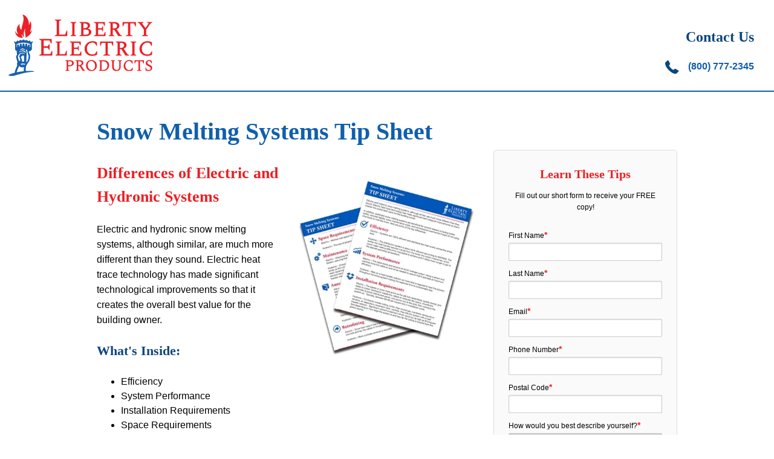

--- FILE ---
content_type: text/html; charset=UTF-8
request_url: https://info.libertyelectricproducts.com/tip-sheet/snow-melting-systems
body_size: 5218
content:
<!doctype html><!--[if lt IE 7]> <html class="no-js lt-ie9 lt-ie8 lt-ie7" lang="en" > <![endif]--><!--[if IE 7]>    <html class="no-js lt-ie9 lt-ie8" lang="en" >        <![endif]--><!--[if IE 8]>    <html class="no-js lt-ie9" lang="en" >               <![endif]--><!--[if gt IE 8]><!--><html class="no-js" lang="en"><!--<![endif]--><head>
    <meta charset="utf-8">
    <meta http-equiv="X-UA-Compatible" content="IE=edge,chrome=1">
    <meta name="author" content="The Liberty Group">
    <meta name="description" content="Electric and hydronic snow melting systems, although similar, are much more different than they sound. Electric heat trace technology has made significant technological improvements so that it creates the overall best value for the building owner. ">
    <meta name="generator" content="HubSpot">
    <title>Differences Between Electric and Hydronic Snow Melting Systems</title>
    <link rel="shortcut icon" href="https://info.libertyelectricproducts.com/hubfs/Logo/favicon.ico">
    
<meta name="viewport" content="width=device-width, initial-scale=1">

    <script src="/hs/hsstatic/jquery-libs/static-1.1/jquery/jquery-1.7.1.js"></script>
<script>hsjQuery = window['jQuery'];</script>
    <meta property="og:description" content="Electric and hydronic snow melting systems, although similar, are much more different than they sound. Electric heat trace technology has made significant technological improvements so that it creates the overall best value for the building owner. ">
    <meta property="og:title" content="Differences Between Electric and Hydronic Snow Melting Systems">
    <meta name="twitter:description" content="Electric and hydronic snow melting systems, although similar, are much more different than they sound. Electric heat trace technology has made significant technological improvements so that it creates the overall best value for the building owner. ">
    <meta name="twitter:title" content="Differences Between Electric and Hydronic Snow Melting Systems">

    

    
    <style>
a.cta_button{-moz-box-sizing:content-box !important;-webkit-box-sizing:content-box !important;box-sizing:content-box !important;vertical-align:middle}.hs-breadcrumb-menu{list-style-type:none;margin:0px 0px 0px 0px;padding:0px 0px 0px 0px}.hs-breadcrumb-menu-item{float:left;padding:10px 0px 10px 10px}.hs-breadcrumb-menu-divider:before{content:'›';padding-left:10px}.hs-featured-image-link{border:0}.hs-featured-image{float:right;margin:0 0 20px 20px;max-width:50%}@media (max-width: 568px){.hs-featured-image{float:none;margin:0;width:100%;max-width:100%}}.hs-screen-reader-text{clip:rect(1px, 1px, 1px, 1px);height:1px;overflow:hidden;position:absolute !important;width:1px}
</style>

    

    
<!--  Added by GoogleAnalytics integration -->
<script>
var _hsp = window._hsp = window._hsp || [];
_hsp.push(['addPrivacyConsentListener', function(consent) { if (consent.allowed || (consent.categories && consent.categories.analytics)) {
  (function(i,s,o,g,r,a,m){i['GoogleAnalyticsObject']=r;i[r]=i[r]||function(){
  (i[r].q=i[r].q||[]).push(arguments)},i[r].l=1*new Date();a=s.createElement(o),
  m=s.getElementsByTagName(o)[0];a.async=1;a.src=g;m.parentNode.insertBefore(a,m)
})(window,document,'script','//www.google-analytics.com/analytics.js','ga');
  ga('create','UA-116057197-1','auto');
  ga('send','pageview');
}}]);
</script>

<!-- /Added by GoogleAnalytics integration -->

<!--  Added by GoogleAnalytics4 integration -->
<script>
var _hsp = window._hsp = window._hsp || [];
window.dataLayer = window.dataLayer || [];
function gtag(){dataLayer.push(arguments);}

var useGoogleConsentModeV2 = true;
var waitForUpdateMillis = 1000;


if (!window._hsGoogleConsentRunOnce) {
  window._hsGoogleConsentRunOnce = true;

  gtag('consent', 'default', {
    'ad_storage': 'denied',
    'analytics_storage': 'denied',
    'ad_user_data': 'denied',
    'ad_personalization': 'denied',
    'wait_for_update': waitForUpdateMillis
  });

  if (useGoogleConsentModeV2) {
    _hsp.push(['useGoogleConsentModeV2'])
  } else {
    _hsp.push(['addPrivacyConsentListener', function(consent){
      var hasAnalyticsConsent = consent && (consent.allowed || (consent.categories && consent.categories.analytics));
      var hasAdsConsent = consent && (consent.allowed || (consent.categories && consent.categories.advertisement));

      gtag('consent', 'update', {
        'ad_storage': hasAdsConsent ? 'granted' : 'denied',
        'analytics_storage': hasAnalyticsConsent ? 'granted' : 'denied',
        'ad_user_data': hasAdsConsent ? 'granted' : 'denied',
        'ad_personalization': hasAdsConsent ? 'granted' : 'denied'
      });
    }]);
  }
}

gtag('js', new Date());
gtag('set', 'developer_id.dZTQ1Zm', true);
gtag('config', 'G-0WHL29LM01');
</script>
<script async src="https://www.googletagmanager.com/gtag/js?id=G-0WHL29LM01"></script>

<!-- /Added by GoogleAnalytics4 integration -->

    <link rel="canonical" href="https://info.libertyelectricproducts.com/tip-sheet/snow-melting-systems">

<!-- Global site tag (gtag.js) - Google Analytics -->
<script async src="https://www.googletagmanager.com/gtag/js?id=UA-116057197-1"></script>
<script>
  window.dataLayer = window.dataLayer || [];
  function gtag(){dataLayer.push(arguments);}
  gtag('js', new Date());

  gtag('config', 'UA-116057197-1');
</script>
<meta property="og:image" content="https://info.libertyelectricproducts.com/hubfs/Social/snow-melting-systems-tip-sheet.jpg">
<meta property="og:image:width" content="450">
<meta property="og:image:height" content="450">
<meta property="og:image:alt" content="snow-melting-systems-tip-sheet">
<meta name="twitter:image" content="https://info.libertyelectricproducts.com/hubfs/Social/snow-melting-systems-tip-sheet.jpg">
<meta name="twitter:image:alt" content="snow-melting-systems-tip-sheet">

<meta property="og:url" content="https://info.libertyelectricproducts.com/tip-sheet/snow-melting-systems">
<meta name="twitter:card" content="summary_large_image">
<meta http-equiv="content-language" content="en">
<link rel="stylesheet" href="//7052064.fs1.hubspotusercontent-na1.net/hubfs/7052064/hub_generated/template_assets/DEFAULT_ASSET/1767723259071/template_layout.min.css">


<link rel="stylesheet" href="https://info.libertyelectricproducts.com/hubfs/hub_generated/template_assets/1/5684604744/1741530286618/template_CompanyModules.min.css">
<link rel="stylesheet" href="https://info.libertyelectricproducts.com/hubfs/hub_generated/template_assets/1/5651976300/1741530287220/template_CompanyStyle.min.css">
<link rel="stylesheet" href="https://info.libertyelectricproducts.com/hubfs/hub_generated/template_assets/1/5655566066/1741530286292/template_icons.css">




</head>
<body class="landing-page three-column   hs-content-id-5695285993 hs-landing-page hs-page " style="">
    <div class="header-container-wrapper">
    <div class="header-container container-fluid">

<div class="row-fluid-wrapper row-depth-1 row-number-1 ">
<div class="row-fluid ">
<div class="span12 widget-span widget-type-global_group " style="" data-widget-type="global_group" data-x="0" data-w="12">
<div class="" data-global-widget-path="generated_global_groups/5695358063.html"><div class="row-fluid-wrapper row-depth-1 row-number-1">
<div class="row-fluid ">
<div class="span12 widget-span widget-type-cell header" style="" data-widget-type="cell" data-x="0" data-w="12">

<div class="row-fluid-wrapper row-depth-1 row-number-2">
<div class="row-fluid ">
<div class="span3 widget-span widget-type-custom_widget " style="" data-widget-type="custom_widget" data-x="0" data-w="3">
<div id="hs_cos_wrapper_module_1522867314798358" class="hs_cos_wrapper hs_cos_wrapper_widget hs_cos_wrapper_type_module widget-type-logo" style="" data-hs-cos-general-type="widget" data-hs-cos-type="module">
  






















  
  <span id="hs_cos_wrapper_module_1522867314798358_hs_logo_widget" class="hs_cos_wrapper hs_cos_wrapper_widget hs_cos_wrapper_type_logo" style="" data-hs-cos-general-type="widget" data-hs-cos-type="logo"><a href="https://www.libertyelectricproducts.com" id="hs-link-module_1522867314798358_hs_logo_widget" style="border-width:0px;border:0px;"><img src="https://info.libertyelectricproducts.com/hs-fs/hubfs/images/logo.png?width=265&amp;height=150&amp;name=logo.png" class="hs-image-widget " height="150" style="height: auto;width:265px;border-width:0px;border:0px;" width="265" alt="Liberty Electric Products" title="Liberty Electric Products" srcset="https://info.libertyelectricproducts.com/hs-fs/hubfs/images/logo.png?width=133&amp;height=75&amp;name=logo.png 133w, https://info.libertyelectricproducts.com/hs-fs/hubfs/images/logo.png?width=265&amp;height=150&amp;name=logo.png 265w, https://info.libertyelectricproducts.com/hs-fs/hubfs/images/logo.png?width=398&amp;height=225&amp;name=logo.png 398w, https://info.libertyelectricproducts.com/hs-fs/hubfs/images/logo.png?width=530&amp;height=300&amp;name=logo.png 530w, https://info.libertyelectricproducts.com/hs-fs/hubfs/images/logo.png?width=663&amp;height=375&amp;name=logo.png 663w, https://info.libertyelectricproducts.com/hs-fs/hubfs/images/logo.png?width=795&amp;height=450&amp;name=logo.png 795w" sizes="(max-width: 265px) 100vw, 265px"></a></span>
</div>

</div><!--end widget-span -->
<div class="span9 widget-span widget-type-cell contact-us-header" style="" data-widget-type="cell" data-x="3" data-w="9">

<div class="row-fluid-wrapper row-depth-1 row-number-3">
<div class="row-fluid ">
<div class="span12 widget-span widget-type-custom_widget contact-us-header" style="" data-widget-type="custom_widget" data-x="0" data-w="12">
<div id="hs_cos_wrapper_module_1523469638352263" class="hs_cos_wrapper hs_cos_wrapper_widget hs_cos_wrapper_type_module widget-type-header" style="" data-hs-cos-general-type="widget" data-hs-cos-type="module">



<span id="hs_cos_wrapper_module_1523469638352263_" class="hs_cos_wrapper hs_cos_wrapper_widget hs_cos_wrapper_type_header" style="" data-hs-cos-general-type="widget" data-hs-cos-type="header"><h4>Contact Us</h4></span></div>

</div><!--end widget-span -->
</div><!--end row-->
</div><!--end row-wrapper -->

<div class="row-fluid-wrapper row-depth-1 row-number-4">
<div class="row-fluid ">
<div class="span12 widget-span widget-type-custom_widget " style="" data-widget-type="custom_widget" data-x="0" data-w="12">
<div id="hs_cos_wrapper_module_152346650478330" class="hs_cos_wrapper hs_cos_wrapper_widget hs_cos_wrapper_type_module widget-type-rich_text" style="" data-hs-cos-general-type="widget" data-hs-cos-type="module"><span id="hs_cos_wrapper_module_152346650478330_" class="hs_cos_wrapper hs_cos_wrapper_widget hs_cos_wrapper_type_rich_text" style="" data-hs-cos-general-type="widget" data-hs-cos-type="rich_text"><ul>
<li class="fi-telephone hidden-phone"><a href="https://www.libertyelectricproducts.com/contact.html">(800) 777-2345</a></li>
<li class="fi-telephone visible-phone"><a href="tel:1-800-777-2345">(800) 777-2345</a></li>
</ul></span></div>

</div><!--end widget-span -->
</div><!--end row-->
</div><!--end row-wrapper -->

</div><!--end widget-span -->
</div><!--end row-->
</div><!--end row-wrapper -->

</div><!--end widget-span -->
</div><!--end row-->
</div><!--end row-wrapper -->
</div>
</div><!--end widget-span -->
</div><!--end row-->
</div><!--end row-wrapper -->

    </div><!--end header -->
</div><!--end header wrapper -->

<div class="body-container-wrapper">
    <div class="body-container container-fluid">

<div class="row-fluid-wrapper row-depth-1 row-number-1 ">
<div class="row-fluid ">
<div class="span12 widget-span widget-type-cell page-center content-wrapper" style="" data-widget-type="cell" data-x="0" data-w="12">

<div class="row-fluid-wrapper row-depth-1 row-number-2 ">
<div class="row-fluid ">
<div class="span12 widget-span widget-type-custom_widget " style="" data-widget-type="custom_widget" data-x="0" data-w="12">
<div id="hs_cos_wrapper_module_15181162622861687" class="hs_cos_wrapper hs_cos_wrapper_widget hs_cos_wrapper_type_module widget-type-header widget-type-header" style="" data-hs-cos-general-type="widget" data-hs-cos-type="module">



<span id="hs_cos_wrapper_module_15181162622861687_" class="hs_cos_wrapper hs_cos_wrapper_widget hs_cos_wrapper_type_header" style="" data-hs-cos-general-type="widget" data-hs-cos-type="header"><h1>Snow Melting Systems Tip Sheet</h1></span></div>

</div><!--end widget-span -->
</div><!--end row-->
</div><!--end row-wrapper -->

<div class="row-fluid-wrapper row-depth-1 row-number-3 ">
<div class="row-fluid ">
<div class="span8 widget-span widget-type-cell " style="" data-widget-type="cell" data-x="0" data-w="8">

<div class="row-fluid-wrapper row-depth-1 row-number-4 ">
<div class="row-fluid ">
<div class="span6 widget-span widget-type-cell main-content" style="" data-widget-type="cell" data-x="0" data-w="6">

<div class="row-fluid-wrapper row-depth-1 row-number-5 ">
<div class="row-fluid ">
<div class="span12 widget-span widget-type-widget_container " style="" data-widget-type="widget_container" data-x="0" data-w="12">
<span id="hs_cos_wrapper_module_1395325301989437" class="hs_cos_wrapper hs_cos_wrapper_widget_container hs_cos_wrapper_type_widget_container" style="" data-hs-cos-general-type="widget_container" data-hs-cos-type="widget_container"><div id="hs_cos_wrapper_widget_5695285998" class="hs_cos_wrapper hs_cos_wrapper_widget hs_cos_wrapper_type_custom_widget" style="" data-hs-cos-general-type="widget" data-hs-cos-type="custom_widget"><span id="hs_cos_wrapper_widget_5695285998_" class="hs_cos_wrapper hs_cos_wrapper_widget hs_cos_wrapper_type_rich_text" style="" data-hs-cos-general-type="widget" data-hs-cos-type="rich_text"><h2>Differences of Electric and Hydronic Systems</h2>
<p>Electric and hydronic snow melting systems, although similar, are much more different than they sound. Electric heat trace technology has made significant technological improvements so that it creates the overall best value for the building owner.</p>
<h3>What's Inside:</h3>
<ul>
<li>Efficiency</li>
<li>System Performance</li>
<li>Installation Requirements</li>
<li>Space Requirements</li>
<li>Maintenance</li>
<li>Annual Operating Cost Estimate</li>
<li>Retrofitting</li>
</ul></span></div></span>
</div><!--end widget-span -->
</div><!--end row-->
</div><!--end row-wrapper -->

</div><!--end widget-span -->
<div class="span6 widget-span widget-type-cell main-content" style="" data-widget-type="cell" data-x="6" data-w="6">

<div class="row-fluid-wrapper row-depth-1 row-number-6 ">
<div class="row-fluid ">
<div class="span12 widget-span widget-type-widget_container " style="" data-widget-type="widget_container" data-x="0" data-w="12">
<span id="hs_cos_wrapper_module_1395325309464440" class="hs_cos_wrapper hs_cos_wrapper_widget_container hs_cos_wrapper_type_widget_container" style="" data-hs-cos-general-type="widget_container" data-hs-cos-type="widget_container"><div id="hs_cos_wrapper_widget_5695613818" class="hs_cos_wrapper hs_cos_wrapper_widget hs_cos_wrapper_type_custom_widget" style="" data-hs-cos-general-type="widget" data-hs-cos-type="custom_widget"><span id="hs_cos_wrapper_widget_5695613818_" class="hs_cos_wrapper hs_cos_wrapper_widget hs_cos_wrapper_type_rich_text" style="" data-hs-cos-general-type="widget" data-hs-cos-type="rich_text"><br>
<p><img src="https://info.libertyelectricproducts.com/hs-fs/hubfs/Landing%20Pages/snow-melting-systems-tip-sheet.jpg?width=450&amp;height=450&amp;name=snow-melting-systems-tip-sheet.jpg" alt="Snow Melting Systems Tip Sheet" width="450" height="450" style="width: 450px; margin-top: 0px; margin-bottom: 0px; float: left;" srcset="https://info.libertyelectricproducts.com/hs-fs/hubfs/Landing%20Pages/snow-melting-systems-tip-sheet.jpg?width=225&amp;height=225&amp;name=snow-melting-systems-tip-sheet.jpg 225w, https://info.libertyelectricproducts.com/hs-fs/hubfs/Landing%20Pages/snow-melting-systems-tip-sheet.jpg?width=450&amp;height=450&amp;name=snow-melting-systems-tip-sheet.jpg 450w, https://info.libertyelectricproducts.com/hs-fs/hubfs/Landing%20Pages/snow-melting-systems-tip-sheet.jpg?width=675&amp;height=675&amp;name=snow-melting-systems-tip-sheet.jpg 675w, https://info.libertyelectricproducts.com/hs-fs/hubfs/Landing%20Pages/snow-melting-systems-tip-sheet.jpg?width=900&amp;height=900&amp;name=snow-melting-systems-tip-sheet.jpg 900w, https://info.libertyelectricproducts.com/hs-fs/hubfs/Landing%20Pages/snow-melting-systems-tip-sheet.jpg?width=1125&amp;height=1125&amp;name=snow-melting-systems-tip-sheet.jpg 1125w, https://info.libertyelectricproducts.com/hs-fs/hubfs/Landing%20Pages/snow-melting-systems-tip-sheet.jpg?width=1350&amp;height=1350&amp;name=snow-melting-systems-tip-sheet.jpg 1350w" sizes="(max-width: 450px) 100vw, 450px"></p></span></div></span>
</div><!--end widget-span -->
</div><!--end row-->
</div><!--end row-wrapper -->

</div><!--end widget-span -->
</div><!--end row-->
</div><!--end row-wrapper -->

<div class="row-fluid-wrapper row-depth-1 row-number-7 ">
<div class="row-fluid ">
<div class="span12 widget-span widget-type-custom_widget " style="" data-widget-type="custom_widget" data-x="0" data-w="12">
<div id="hs_cos_wrapper_module_1523472083317349" class="hs_cos_wrapper hs_cos_wrapper_widget hs_cos_wrapper_type_module widget-type-rich_text widget-type-rich_text" style="" data-hs-cos-general-type="widget" data-hs-cos-type="module"><span id="hs_cos_wrapper_module_1523472083317349_" class="hs_cos_wrapper hs_cos_wrapper_widget hs_cos_wrapper_type_rich_text" style="" data-hs-cos-general-type="widget" data-hs-cos-type="rich_text"><p><span>In addition, automatic snow melting systems are beneficial for several reasons including better safety, reduced liability, lower maintenance costs, and minimized environmental impact of not using chemicals to melt the snow.</span></p></span></div>

</div><!--end widget-span -->
</div><!--end row-->
</div><!--end row-wrapper -->

</div><!--end widget-span -->
<div class="span4 widget-span widget-type-cell main-content callout" style="" data-widget-type="cell" data-x="8" data-w="4">

<div class="row-fluid-wrapper row-depth-1 row-number-8 ">
<div class="row-fluid ">
<div class="span12 widget-span widget-type-custom_widget " style="" data-widget-type="custom_widget" data-x="0" data-w="12">
<div id="hs_cos_wrapper_module_1523472212140372" class="hs_cos_wrapper hs_cos_wrapper_widget hs_cos_wrapper_type_module widget-type-rich_text widget-type-rich_text" style="" data-hs-cos-general-type="widget" data-hs-cos-type="module"><span id="hs_cos_wrapper_module_1523472212140372_" class="hs_cos_wrapper hs_cos_wrapper_widget hs_cos_wrapper_type_rich_text" style="" data-hs-cos-general-type="widget" data-hs-cos-type="rich_text"><h4>Learn These Tips</h4>
<p>Fill out our short form to receive your FREE copy!</p></span></div>

</div><!--end widget-span -->
</div><!--end row-->
</div><!--end row-wrapper -->

<div class="row-fluid-wrapper row-depth-1 row-number-9 ">
<div class="row-fluid ">
<div class="span12 widget-span widget-type-custom_widget sidebar-form" style="" data-widget-type="custom_widget" data-x="0" data-w="12">
<div id="hs_cos_wrapper_module_15181163081271691" class="hs_cos_wrapper hs_cos_wrapper_widget hs_cos_wrapper_type_module widget-type-form widget-type-form" style="" data-hs-cos-general-type="widget" data-hs-cos-type="module">


	



	<span id="hs_cos_wrapper_module_15181163081271691_" class="hs_cos_wrapper hs_cos_wrapper_widget hs_cos_wrapper_type_form" style="" data-hs-cos-general-type="widget" data-hs-cos-type="form">
<div id="hs_form_target_module_15181163081271691"></div>








</span>
</div>

</div><!--end widget-span -->
</div><!--end row-->
</div><!--end row-wrapper -->

</div><!--end widget-span -->
</div><!--end row-->
</div><!--end row-wrapper -->

</div><!--end widget-span -->
</div><!--end row-->
</div><!--end row-wrapper -->

    </div><!--end body -->
</div><!--end body wrapper -->

<div class="footer-container-wrapper">
    <div class="footer-container container-fluid">

<div class="row-fluid-wrapper row-depth-1 row-number-1 ">
<div class="row-fluid ">
<div class="span12 widget-span widget-type-global_group " style="" data-widget-type="global_group" data-x="0" data-w="12">
<div class="" data-global-widget-path="generated_global_groups/5682399548.html"><div class="row-fluid-wrapper row-depth-1 row-number-1 ">
<div class="row-fluid ">
<div class="span12 widget-span widget-type-cell footer" style="" data-widget-type="cell" data-x="0" data-w="12">

<div class="row-fluid-wrapper row-depth-1 row-number-2 ">
<div class="row-fluid ">
<div class="span12 widget-span widget-type-cell page-center" style="" data-widget-type="cell" data-x="0" data-w="12">

<div class="row-fluid-wrapper row-depth-1 row-number-3 ">
<div class="row-fluid ">
<div class="span4 widget-span widget-type-cell " style="" data-widget-type="cell" data-x="0" data-w="4">

<div class="row-fluid-wrapper row-depth-1 row-number-4 ">
<div class="row-fluid ">
<div class="span12 widget-span widget-type-custom_widget " style="" data-widget-type="custom_widget" data-x="0" data-w="12">
<div id="hs_cos_wrapper_module_1521751445614265" class="hs_cos_wrapper hs_cos_wrapper_widget hs_cos_wrapper_type_module widget-type-rich_text" style="" data-hs-cos-general-type="widget" data-hs-cos-type="module"><span id="hs_cos_wrapper_module_1521751445614265_" class="hs_cos_wrapper hs_cos_wrapper_widget hs_cos_wrapper_type_rich_text" style="" data-hs-cos-general-type="widget" data-hs-cos-type="rich_text"><h5>Support &amp; Contact</h5>
<p>Providing local support throughout Upstate New York with our experienced team of field sales engineers.</p>
<ul class="contact-us-list">
<li class="fi-marker">113 Twin Oaks Drive, Syracuse <abbr class="state" title="New York">NY</abbr> 13206</li>
<li class="fi-mail"><a href="mailto:sales@libertyelectricproducts.com?subject=Website%20Information%20Request">sales@libertyelectricproducts.com</a></li>
<li class="fi-telephone hidden-phone"><a href="https://www.libertyelectricproducts.com/contact.html">(800) 777-2345</a></li>
<li class="fi-telephone visible-phone"><a href="tel:1-800-777-2345">(800) 777-2345</a></li>
</ul>
<hr class="visible-phone"></span></div>

</div><!--end widget-span -->
</div><!--end row-->
</div><!--end row-wrapper -->

</div><!--end widget-span -->
<div class="span4 widget-span widget-type-cell " style="" data-widget-type="cell" data-x="4" data-w="4">

<div class="row-fluid-wrapper row-depth-1 row-number-5 ">
<div class="row-fluid ">
<div class="span12 widget-span widget-type-custom_widget " style="" data-widget-type="custom_widget" data-x="0" data-w="12">
<div id="hs_cos_wrapper_module_1521751569296282" class="hs_cos_wrapper hs_cos_wrapper_widget hs_cos_wrapper_type_module widget-type-rich_text" style="" data-hs-cos-general-type="widget" data-hs-cos-type="module"><span id="hs_cos_wrapper_module_1521751569296282_" class="hs_cos_wrapper hs_cos_wrapper_widget hs_cos_wrapper_type_rich_text" style="" data-hs-cos-general-type="widget" data-hs-cos-type="rich_text"><h5>Follow Us</h5>
<p>Follow us on social media to stay up to date with recent product announcements and industry related news.</p>
<ul class="contact-us-list">
<li class="fi-social-linkedin"><a href="https://www.linkedin.com/company/liberty-electric-products/" target="_blank" rel="noopener">Follow us on LinkedIn</a></li>
<li class="fi-social-twitter"><a href="https://twitter.com/LibElectric" target="_blank" rel="noopener">Follow us on Twitter</a></li>
<li class="fi-social-youtube"><a href="https://www.youtube.com/channel/UCTZ5tU8r_wZZVX20_RT0eWQ/" target="_blank" rel="noopener">Follow us on YouTube</a></li>
</ul>
<hr class="visible-phone"></span></div>

</div><!--end widget-span -->
</div><!--end row-->
</div><!--end row-wrapper -->

</div><!--end widget-span -->
<div class="span4 widget-span widget-type-cell " style="" data-widget-type="cell" data-x="8" data-w="4">

<div class="row-fluid-wrapper row-depth-1 row-number-6 ">
<div class="row-fluid ">
<div class="span12 widget-span widget-type-custom_widget " style="" data-widget-type="custom_widget" data-x="0" data-w="12">
<div id="hs_cos_wrapper_module_1521751626603287" class="hs_cos_wrapper hs_cos_wrapper_widget hs_cos_wrapper_type_module widget-type-rich_text" style="" data-hs-cos-general-type="widget" data-hs-cos-type="module"><span id="hs_cos_wrapper_module_1521751626603287_" class="hs_cos_wrapper hs_cos_wrapper_widget hs_cos_wrapper_type_rich_text" style="" data-hs-cos-general-type="widget" data-hs-cos-type="rich_text"><h5>Join Our Mailing List</h5>
<p>Sign up for our mailing list and join the community of engineers, architects, and contractors to get our latest technical resources in your inbox.</p></span></div>

</div><!--end widget-span -->
</div><!--end row-->
</div><!--end row-wrapper -->

<div class="row-fluid-wrapper row-depth-1 row-number-7 ">
<div class="row-fluid ">
<div class="span12 widget-span widget-type-custom_widget inline-form span10" style="" data-widget-type="custom_widget" data-x="0" data-w="12">
<div id="hs_cos_wrapper_module_1521751685251292" class="hs_cos_wrapper hs_cos_wrapper_widget hs_cos_wrapper_type_module widget-type-form" style="" data-hs-cos-general-type="widget" data-hs-cos-type="module">


	



	<span id="hs_cos_wrapper_module_1521751685251292_" class="hs_cos_wrapper hs_cos_wrapper_widget hs_cos_wrapper_type_form" style="" data-hs-cos-general-type="widget" data-hs-cos-type="form">
<div id="hs_form_target_module_1521751685251292"></div>








</span>
</div>

</div><!--end widget-span -->
</div><!--end row-->
</div><!--end row-wrapper -->

</div><!--end widget-span -->
</div><!--end row-->
</div><!--end row-wrapper -->

</div><!--end widget-span -->
</div><!--end row-->
</div><!--end row-wrapper -->

<div class="row-fluid-wrapper row-depth-1 row-number-8 ">
<div class="row-fluid ">
<div class="span12 widget-span widget-type-cell copyright" style="" data-widget-type="cell" data-x="0" data-w="12">

<div class="row-fluid-wrapper row-depth-1 row-number-9 ">
<div class="row-fluid ">
<div class="span12 widget-span widget-type-custom_widget " style="" data-widget-type="custom_widget" data-x="0" data-w="12">
<div id="hs_cos_wrapper_module_1521750771330245" class="hs_cos_wrapper hs_cos_wrapper_widget hs_cos_wrapper_type_module widget-type-rich_text" style="" data-hs-cos-general-type="widget" data-hs-cos-type="module"><span id="hs_cos_wrapper_module_1521750771330245_" class="hs_cos_wrapper hs_cos_wrapper_widget hs_cos_wrapper_type_rich_text" style="" data-hs-cos-general-type="widget" data-hs-cos-type="rich_text"><p>Liberty Electric Products © 2025. All Rights Reserved</p>
<ul class="inline-list">
<li><a href="https://www.libertyelectricproducts.com/contact.html">Contact Us</a></li>
<li><a href="https://www.libertyelectricproducts.com/terms/conditions-of-use.html">Terms &amp; Conditions</a></li>
<li><a href="https://www.libertyelectricproducts.com/sitemap.html">Sitemap</a></li>
</ul></span></div>

</div><!--end widget-span -->
</div><!--end row-->
</div><!--end row-wrapper -->

</div><!--end widget-span -->
</div><!--end row-->
</div><!--end row-wrapper -->

</div><!--end widget-span -->
</div><!--end row-->
</div><!--end row-wrapper -->
</div>
</div><!--end widget-span -->
</div><!--end row-->
</div><!--end row-wrapper -->

    </div><!--end footer -->
</div><!--end footer wrapper -->

    
<!-- HubSpot performance collection script -->
<script defer src="/hs/hsstatic/content-cwv-embed/static-1.1293/embed.js"></script>
<script src="https://info.libertyelectricproducts.com/hubfs/hub_generated/template_assets/1/5682515417/1741530289431/template_app.js"></script>
<script>
var hsVars = hsVars || {}; hsVars['language'] = 'en';
</script>

<script src="/hs/hsstatic/cos-i18n/static-1.53/bundles/project.js"></script>

    <!--[if lte IE 8]>
    <script charset="utf-8" src="https://js.hsforms.net/forms/v2-legacy.js"></script>
    <![endif]-->

<script data-hs-allowed="true" src="/_hcms/forms/v2.js"></script>

    <script data-hs-allowed="true">
        var options = {
            portalId: '4369523',
            formId: '23ac0f30-fafd-4db4-81ea-79a033eb5027',
            formInstanceId: '2018',
            
            pageId: '5695285993',
            
            region: 'na1',
            
            
            
            
            pageName: "Differences Between Electric and Hydronic Snow Melting Systems",
            
            
            redirectUrl: "https:\/\/info.libertyelectricproducts.com\/tip-sheet\/snow-melting-systems-download",
            
            
            
            
            
            css: '',
            target: '#hs_form_target_module_15181163081271691',
            
            
            
            
            
            
            
            contentType: "landing-page",
            
            
            
            formsBaseUrl: '/_hcms/forms/',
            
            
            
            formData: {
                cssClass: 'hs-form stacked hs-custom-form'
            }
        };

        options.getExtraMetaDataBeforeSubmit = function() {
            var metadata = {};
            

            if (hbspt.targetedContentMetadata) {
                var count = hbspt.targetedContentMetadata.length;
                var targetedContentData = [];
                for (var i = 0; i < count; i++) {
                    var tc = hbspt.targetedContentMetadata[i];
                     if ( tc.length !== 3) {
                        continue;
                     }
                     targetedContentData.push({
                        definitionId: tc[0],
                        criterionId: tc[1],
                        smartTypeId: tc[2]
                     });
                }
                metadata["targetedContentMetadata"] = JSON.stringify(targetedContentData);
            }

            return metadata;
        };

        hbspt.forms.create(options);
    </script>


    <script data-hs-allowed="true">
        var options = {
            portalId: '4369523',
            formId: '823ab694-1ab7-47ec-a0cd-3b2fa5344a5f',
            formInstanceId: '5986',
            
            pageId: '5695285993',
            
            region: 'na1',
            
            
            
            
            pageName: "Differences Between Electric and Hydronic Snow Melting Systems",
            
            
            redirectUrl: "http:\/\/www.libertyelectricproducts.com\/mailing-list.html",
            
            
            
            
            
            css: '',
            target: '#hs_form_target_module_1521751685251292',
            
            
            
            
            
            
            
            contentType: "landing-page",
            
            
            
            formsBaseUrl: '/_hcms/forms/',
            
            
            
            formData: {
                cssClass: 'hs-form stacked hs-custom-form'
            }
        };

        options.getExtraMetaDataBeforeSubmit = function() {
            var metadata = {};
            

            if (hbspt.targetedContentMetadata) {
                var count = hbspt.targetedContentMetadata.length;
                var targetedContentData = [];
                for (var i = 0; i < count; i++) {
                    var tc = hbspt.targetedContentMetadata[i];
                     if ( tc.length !== 3) {
                        continue;
                     }
                     targetedContentData.push({
                        definitionId: tc[0],
                        criterionId: tc[1],
                        smartTypeId: tc[2]
                     });
                }
                metadata["targetedContentMetadata"] = JSON.stringify(targetedContentData);
            }

            return metadata;
        };

        hbspt.forms.create(options);
    </script>


<!-- Start of HubSpot Analytics Code -->
<script type="text/javascript">
var _hsq = _hsq || [];
_hsq.push(["setContentType", "landing-page"]);
_hsq.push(["setCanonicalUrl", "https:\/\/info.libertyelectricproducts.com\/tip-sheet\/snow-melting-systems"]);
_hsq.push(["setPageId", "5695285993"]);
_hsq.push(["setContentMetadata", {
    "contentPageId": 5695285993,
    "legacyPageId": "5695285993",
    "contentFolderId": null,
    "contentGroupId": null,
    "abTestId": null,
    "languageVariantId": 5695285993,
    "languageCode": "en",
    
    
}]);
</script>

<script type="text/javascript" id="hs-script-loader" async defer src="/hs/scriptloader/4369523.js"></script>
<!-- End of HubSpot Analytics Code -->


<script type="text/javascript">
var hsVars = {
    render_id: "1063dd62-2614-437c-89e9-1639a9d1758d",
    ticks: 1767761432280,
    page_id: 5695285993,
    
    content_group_id: 0,
    portal_id: 4369523,
    app_hs_base_url: "https://app.hubspot.com",
    cp_hs_base_url: "https://cp.hubspot.com",
    language: "en",
    analytics_page_type: "landing-page",
    scp_content_type: "",
    
    analytics_page_id: "5695285993",
    category_id: 1,
    folder_id: 0,
    is_hubspot_user: false
}
</script>


<script defer src="/hs/hsstatic/HubspotToolsMenu/static-1.432/js/index.js"></script>

<script src="https://info.libertyelectricproducts.com/hubfs/hub_generated/template_assets/1/5682515417/1741530289431/template_app.js"></script>


    
    <!-- Generated by the HubSpot Template Builder - template version 1.03 -->

</body></html>

--- FILE ---
content_type: text/html; charset=utf-8
request_url: https://www.google.com/recaptcha/enterprise/anchor?ar=1&k=6LdGZJsoAAAAAIwMJHRwqiAHA6A_6ZP6bTYpbgSX&co=aHR0cHM6Ly9pbmZvLmxpYmVydHllbGVjdHJpY3Byb2R1Y3RzLmNvbTo0NDM.&hl=en&v=PoyoqOPhxBO7pBk68S4YbpHZ&size=invisible&badge=inline&anchor-ms=20000&execute-ms=30000&cb=8g3jumzcwchi
body_size: 48889
content:
<!DOCTYPE HTML><html dir="ltr" lang="en"><head><meta http-equiv="Content-Type" content="text/html; charset=UTF-8">
<meta http-equiv="X-UA-Compatible" content="IE=edge">
<title>reCAPTCHA</title>
<style type="text/css">
/* cyrillic-ext */
@font-face {
  font-family: 'Roboto';
  font-style: normal;
  font-weight: 400;
  font-stretch: 100%;
  src: url(//fonts.gstatic.com/s/roboto/v48/KFO7CnqEu92Fr1ME7kSn66aGLdTylUAMa3GUBHMdazTgWw.woff2) format('woff2');
  unicode-range: U+0460-052F, U+1C80-1C8A, U+20B4, U+2DE0-2DFF, U+A640-A69F, U+FE2E-FE2F;
}
/* cyrillic */
@font-face {
  font-family: 'Roboto';
  font-style: normal;
  font-weight: 400;
  font-stretch: 100%;
  src: url(//fonts.gstatic.com/s/roboto/v48/KFO7CnqEu92Fr1ME7kSn66aGLdTylUAMa3iUBHMdazTgWw.woff2) format('woff2');
  unicode-range: U+0301, U+0400-045F, U+0490-0491, U+04B0-04B1, U+2116;
}
/* greek-ext */
@font-face {
  font-family: 'Roboto';
  font-style: normal;
  font-weight: 400;
  font-stretch: 100%;
  src: url(//fonts.gstatic.com/s/roboto/v48/KFO7CnqEu92Fr1ME7kSn66aGLdTylUAMa3CUBHMdazTgWw.woff2) format('woff2');
  unicode-range: U+1F00-1FFF;
}
/* greek */
@font-face {
  font-family: 'Roboto';
  font-style: normal;
  font-weight: 400;
  font-stretch: 100%;
  src: url(//fonts.gstatic.com/s/roboto/v48/KFO7CnqEu92Fr1ME7kSn66aGLdTylUAMa3-UBHMdazTgWw.woff2) format('woff2');
  unicode-range: U+0370-0377, U+037A-037F, U+0384-038A, U+038C, U+038E-03A1, U+03A3-03FF;
}
/* math */
@font-face {
  font-family: 'Roboto';
  font-style: normal;
  font-weight: 400;
  font-stretch: 100%;
  src: url(//fonts.gstatic.com/s/roboto/v48/KFO7CnqEu92Fr1ME7kSn66aGLdTylUAMawCUBHMdazTgWw.woff2) format('woff2');
  unicode-range: U+0302-0303, U+0305, U+0307-0308, U+0310, U+0312, U+0315, U+031A, U+0326-0327, U+032C, U+032F-0330, U+0332-0333, U+0338, U+033A, U+0346, U+034D, U+0391-03A1, U+03A3-03A9, U+03B1-03C9, U+03D1, U+03D5-03D6, U+03F0-03F1, U+03F4-03F5, U+2016-2017, U+2034-2038, U+203C, U+2040, U+2043, U+2047, U+2050, U+2057, U+205F, U+2070-2071, U+2074-208E, U+2090-209C, U+20D0-20DC, U+20E1, U+20E5-20EF, U+2100-2112, U+2114-2115, U+2117-2121, U+2123-214F, U+2190, U+2192, U+2194-21AE, U+21B0-21E5, U+21F1-21F2, U+21F4-2211, U+2213-2214, U+2216-22FF, U+2308-230B, U+2310, U+2319, U+231C-2321, U+2336-237A, U+237C, U+2395, U+239B-23B7, U+23D0, U+23DC-23E1, U+2474-2475, U+25AF, U+25B3, U+25B7, U+25BD, U+25C1, U+25CA, U+25CC, U+25FB, U+266D-266F, U+27C0-27FF, U+2900-2AFF, U+2B0E-2B11, U+2B30-2B4C, U+2BFE, U+3030, U+FF5B, U+FF5D, U+1D400-1D7FF, U+1EE00-1EEFF;
}
/* symbols */
@font-face {
  font-family: 'Roboto';
  font-style: normal;
  font-weight: 400;
  font-stretch: 100%;
  src: url(//fonts.gstatic.com/s/roboto/v48/KFO7CnqEu92Fr1ME7kSn66aGLdTylUAMaxKUBHMdazTgWw.woff2) format('woff2');
  unicode-range: U+0001-000C, U+000E-001F, U+007F-009F, U+20DD-20E0, U+20E2-20E4, U+2150-218F, U+2190, U+2192, U+2194-2199, U+21AF, U+21E6-21F0, U+21F3, U+2218-2219, U+2299, U+22C4-22C6, U+2300-243F, U+2440-244A, U+2460-24FF, U+25A0-27BF, U+2800-28FF, U+2921-2922, U+2981, U+29BF, U+29EB, U+2B00-2BFF, U+4DC0-4DFF, U+FFF9-FFFB, U+10140-1018E, U+10190-1019C, U+101A0, U+101D0-101FD, U+102E0-102FB, U+10E60-10E7E, U+1D2C0-1D2D3, U+1D2E0-1D37F, U+1F000-1F0FF, U+1F100-1F1AD, U+1F1E6-1F1FF, U+1F30D-1F30F, U+1F315, U+1F31C, U+1F31E, U+1F320-1F32C, U+1F336, U+1F378, U+1F37D, U+1F382, U+1F393-1F39F, U+1F3A7-1F3A8, U+1F3AC-1F3AF, U+1F3C2, U+1F3C4-1F3C6, U+1F3CA-1F3CE, U+1F3D4-1F3E0, U+1F3ED, U+1F3F1-1F3F3, U+1F3F5-1F3F7, U+1F408, U+1F415, U+1F41F, U+1F426, U+1F43F, U+1F441-1F442, U+1F444, U+1F446-1F449, U+1F44C-1F44E, U+1F453, U+1F46A, U+1F47D, U+1F4A3, U+1F4B0, U+1F4B3, U+1F4B9, U+1F4BB, U+1F4BF, U+1F4C8-1F4CB, U+1F4D6, U+1F4DA, U+1F4DF, U+1F4E3-1F4E6, U+1F4EA-1F4ED, U+1F4F7, U+1F4F9-1F4FB, U+1F4FD-1F4FE, U+1F503, U+1F507-1F50B, U+1F50D, U+1F512-1F513, U+1F53E-1F54A, U+1F54F-1F5FA, U+1F610, U+1F650-1F67F, U+1F687, U+1F68D, U+1F691, U+1F694, U+1F698, U+1F6AD, U+1F6B2, U+1F6B9-1F6BA, U+1F6BC, U+1F6C6-1F6CF, U+1F6D3-1F6D7, U+1F6E0-1F6EA, U+1F6F0-1F6F3, U+1F6F7-1F6FC, U+1F700-1F7FF, U+1F800-1F80B, U+1F810-1F847, U+1F850-1F859, U+1F860-1F887, U+1F890-1F8AD, U+1F8B0-1F8BB, U+1F8C0-1F8C1, U+1F900-1F90B, U+1F93B, U+1F946, U+1F984, U+1F996, U+1F9E9, U+1FA00-1FA6F, U+1FA70-1FA7C, U+1FA80-1FA89, U+1FA8F-1FAC6, U+1FACE-1FADC, U+1FADF-1FAE9, U+1FAF0-1FAF8, U+1FB00-1FBFF;
}
/* vietnamese */
@font-face {
  font-family: 'Roboto';
  font-style: normal;
  font-weight: 400;
  font-stretch: 100%;
  src: url(//fonts.gstatic.com/s/roboto/v48/KFO7CnqEu92Fr1ME7kSn66aGLdTylUAMa3OUBHMdazTgWw.woff2) format('woff2');
  unicode-range: U+0102-0103, U+0110-0111, U+0128-0129, U+0168-0169, U+01A0-01A1, U+01AF-01B0, U+0300-0301, U+0303-0304, U+0308-0309, U+0323, U+0329, U+1EA0-1EF9, U+20AB;
}
/* latin-ext */
@font-face {
  font-family: 'Roboto';
  font-style: normal;
  font-weight: 400;
  font-stretch: 100%;
  src: url(//fonts.gstatic.com/s/roboto/v48/KFO7CnqEu92Fr1ME7kSn66aGLdTylUAMa3KUBHMdazTgWw.woff2) format('woff2');
  unicode-range: U+0100-02BA, U+02BD-02C5, U+02C7-02CC, U+02CE-02D7, U+02DD-02FF, U+0304, U+0308, U+0329, U+1D00-1DBF, U+1E00-1E9F, U+1EF2-1EFF, U+2020, U+20A0-20AB, U+20AD-20C0, U+2113, U+2C60-2C7F, U+A720-A7FF;
}
/* latin */
@font-face {
  font-family: 'Roboto';
  font-style: normal;
  font-weight: 400;
  font-stretch: 100%;
  src: url(//fonts.gstatic.com/s/roboto/v48/KFO7CnqEu92Fr1ME7kSn66aGLdTylUAMa3yUBHMdazQ.woff2) format('woff2');
  unicode-range: U+0000-00FF, U+0131, U+0152-0153, U+02BB-02BC, U+02C6, U+02DA, U+02DC, U+0304, U+0308, U+0329, U+2000-206F, U+20AC, U+2122, U+2191, U+2193, U+2212, U+2215, U+FEFF, U+FFFD;
}
/* cyrillic-ext */
@font-face {
  font-family: 'Roboto';
  font-style: normal;
  font-weight: 500;
  font-stretch: 100%;
  src: url(//fonts.gstatic.com/s/roboto/v48/KFO7CnqEu92Fr1ME7kSn66aGLdTylUAMa3GUBHMdazTgWw.woff2) format('woff2');
  unicode-range: U+0460-052F, U+1C80-1C8A, U+20B4, U+2DE0-2DFF, U+A640-A69F, U+FE2E-FE2F;
}
/* cyrillic */
@font-face {
  font-family: 'Roboto';
  font-style: normal;
  font-weight: 500;
  font-stretch: 100%;
  src: url(//fonts.gstatic.com/s/roboto/v48/KFO7CnqEu92Fr1ME7kSn66aGLdTylUAMa3iUBHMdazTgWw.woff2) format('woff2');
  unicode-range: U+0301, U+0400-045F, U+0490-0491, U+04B0-04B1, U+2116;
}
/* greek-ext */
@font-face {
  font-family: 'Roboto';
  font-style: normal;
  font-weight: 500;
  font-stretch: 100%;
  src: url(//fonts.gstatic.com/s/roboto/v48/KFO7CnqEu92Fr1ME7kSn66aGLdTylUAMa3CUBHMdazTgWw.woff2) format('woff2');
  unicode-range: U+1F00-1FFF;
}
/* greek */
@font-face {
  font-family: 'Roboto';
  font-style: normal;
  font-weight: 500;
  font-stretch: 100%;
  src: url(//fonts.gstatic.com/s/roboto/v48/KFO7CnqEu92Fr1ME7kSn66aGLdTylUAMa3-UBHMdazTgWw.woff2) format('woff2');
  unicode-range: U+0370-0377, U+037A-037F, U+0384-038A, U+038C, U+038E-03A1, U+03A3-03FF;
}
/* math */
@font-face {
  font-family: 'Roboto';
  font-style: normal;
  font-weight: 500;
  font-stretch: 100%;
  src: url(//fonts.gstatic.com/s/roboto/v48/KFO7CnqEu92Fr1ME7kSn66aGLdTylUAMawCUBHMdazTgWw.woff2) format('woff2');
  unicode-range: U+0302-0303, U+0305, U+0307-0308, U+0310, U+0312, U+0315, U+031A, U+0326-0327, U+032C, U+032F-0330, U+0332-0333, U+0338, U+033A, U+0346, U+034D, U+0391-03A1, U+03A3-03A9, U+03B1-03C9, U+03D1, U+03D5-03D6, U+03F0-03F1, U+03F4-03F5, U+2016-2017, U+2034-2038, U+203C, U+2040, U+2043, U+2047, U+2050, U+2057, U+205F, U+2070-2071, U+2074-208E, U+2090-209C, U+20D0-20DC, U+20E1, U+20E5-20EF, U+2100-2112, U+2114-2115, U+2117-2121, U+2123-214F, U+2190, U+2192, U+2194-21AE, U+21B0-21E5, U+21F1-21F2, U+21F4-2211, U+2213-2214, U+2216-22FF, U+2308-230B, U+2310, U+2319, U+231C-2321, U+2336-237A, U+237C, U+2395, U+239B-23B7, U+23D0, U+23DC-23E1, U+2474-2475, U+25AF, U+25B3, U+25B7, U+25BD, U+25C1, U+25CA, U+25CC, U+25FB, U+266D-266F, U+27C0-27FF, U+2900-2AFF, U+2B0E-2B11, U+2B30-2B4C, U+2BFE, U+3030, U+FF5B, U+FF5D, U+1D400-1D7FF, U+1EE00-1EEFF;
}
/* symbols */
@font-face {
  font-family: 'Roboto';
  font-style: normal;
  font-weight: 500;
  font-stretch: 100%;
  src: url(//fonts.gstatic.com/s/roboto/v48/KFO7CnqEu92Fr1ME7kSn66aGLdTylUAMaxKUBHMdazTgWw.woff2) format('woff2');
  unicode-range: U+0001-000C, U+000E-001F, U+007F-009F, U+20DD-20E0, U+20E2-20E4, U+2150-218F, U+2190, U+2192, U+2194-2199, U+21AF, U+21E6-21F0, U+21F3, U+2218-2219, U+2299, U+22C4-22C6, U+2300-243F, U+2440-244A, U+2460-24FF, U+25A0-27BF, U+2800-28FF, U+2921-2922, U+2981, U+29BF, U+29EB, U+2B00-2BFF, U+4DC0-4DFF, U+FFF9-FFFB, U+10140-1018E, U+10190-1019C, U+101A0, U+101D0-101FD, U+102E0-102FB, U+10E60-10E7E, U+1D2C0-1D2D3, U+1D2E0-1D37F, U+1F000-1F0FF, U+1F100-1F1AD, U+1F1E6-1F1FF, U+1F30D-1F30F, U+1F315, U+1F31C, U+1F31E, U+1F320-1F32C, U+1F336, U+1F378, U+1F37D, U+1F382, U+1F393-1F39F, U+1F3A7-1F3A8, U+1F3AC-1F3AF, U+1F3C2, U+1F3C4-1F3C6, U+1F3CA-1F3CE, U+1F3D4-1F3E0, U+1F3ED, U+1F3F1-1F3F3, U+1F3F5-1F3F7, U+1F408, U+1F415, U+1F41F, U+1F426, U+1F43F, U+1F441-1F442, U+1F444, U+1F446-1F449, U+1F44C-1F44E, U+1F453, U+1F46A, U+1F47D, U+1F4A3, U+1F4B0, U+1F4B3, U+1F4B9, U+1F4BB, U+1F4BF, U+1F4C8-1F4CB, U+1F4D6, U+1F4DA, U+1F4DF, U+1F4E3-1F4E6, U+1F4EA-1F4ED, U+1F4F7, U+1F4F9-1F4FB, U+1F4FD-1F4FE, U+1F503, U+1F507-1F50B, U+1F50D, U+1F512-1F513, U+1F53E-1F54A, U+1F54F-1F5FA, U+1F610, U+1F650-1F67F, U+1F687, U+1F68D, U+1F691, U+1F694, U+1F698, U+1F6AD, U+1F6B2, U+1F6B9-1F6BA, U+1F6BC, U+1F6C6-1F6CF, U+1F6D3-1F6D7, U+1F6E0-1F6EA, U+1F6F0-1F6F3, U+1F6F7-1F6FC, U+1F700-1F7FF, U+1F800-1F80B, U+1F810-1F847, U+1F850-1F859, U+1F860-1F887, U+1F890-1F8AD, U+1F8B0-1F8BB, U+1F8C0-1F8C1, U+1F900-1F90B, U+1F93B, U+1F946, U+1F984, U+1F996, U+1F9E9, U+1FA00-1FA6F, U+1FA70-1FA7C, U+1FA80-1FA89, U+1FA8F-1FAC6, U+1FACE-1FADC, U+1FADF-1FAE9, U+1FAF0-1FAF8, U+1FB00-1FBFF;
}
/* vietnamese */
@font-face {
  font-family: 'Roboto';
  font-style: normal;
  font-weight: 500;
  font-stretch: 100%;
  src: url(//fonts.gstatic.com/s/roboto/v48/KFO7CnqEu92Fr1ME7kSn66aGLdTylUAMa3OUBHMdazTgWw.woff2) format('woff2');
  unicode-range: U+0102-0103, U+0110-0111, U+0128-0129, U+0168-0169, U+01A0-01A1, U+01AF-01B0, U+0300-0301, U+0303-0304, U+0308-0309, U+0323, U+0329, U+1EA0-1EF9, U+20AB;
}
/* latin-ext */
@font-face {
  font-family: 'Roboto';
  font-style: normal;
  font-weight: 500;
  font-stretch: 100%;
  src: url(//fonts.gstatic.com/s/roboto/v48/KFO7CnqEu92Fr1ME7kSn66aGLdTylUAMa3KUBHMdazTgWw.woff2) format('woff2');
  unicode-range: U+0100-02BA, U+02BD-02C5, U+02C7-02CC, U+02CE-02D7, U+02DD-02FF, U+0304, U+0308, U+0329, U+1D00-1DBF, U+1E00-1E9F, U+1EF2-1EFF, U+2020, U+20A0-20AB, U+20AD-20C0, U+2113, U+2C60-2C7F, U+A720-A7FF;
}
/* latin */
@font-face {
  font-family: 'Roboto';
  font-style: normal;
  font-weight: 500;
  font-stretch: 100%;
  src: url(//fonts.gstatic.com/s/roboto/v48/KFO7CnqEu92Fr1ME7kSn66aGLdTylUAMa3yUBHMdazQ.woff2) format('woff2');
  unicode-range: U+0000-00FF, U+0131, U+0152-0153, U+02BB-02BC, U+02C6, U+02DA, U+02DC, U+0304, U+0308, U+0329, U+2000-206F, U+20AC, U+2122, U+2191, U+2193, U+2212, U+2215, U+FEFF, U+FFFD;
}
/* cyrillic-ext */
@font-face {
  font-family: 'Roboto';
  font-style: normal;
  font-weight: 900;
  font-stretch: 100%;
  src: url(//fonts.gstatic.com/s/roboto/v48/KFO7CnqEu92Fr1ME7kSn66aGLdTylUAMa3GUBHMdazTgWw.woff2) format('woff2');
  unicode-range: U+0460-052F, U+1C80-1C8A, U+20B4, U+2DE0-2DFF, U+A640-A69F, U+FE2E-FE2F;
}
/* cyrillic */
@font-face {
  font-family: 'Roboto';
  font-style: normal;
  font-weight: 900;
  font-stretch: 100%;
  src: url(//fonts.gstatic.com/s/roboto/v48/KFO7CnqEu92Fr1ME7kSn66aGLdTylUAMa3iUBHMdazTgWw.woff2) format('woff2');
  unicode-range: U+0301, U+0400-045F, U+0490-0491, U+04B0-04B1, U+2116;
}
/* greek-ext */
@font-face {
  font-family: 'Roboto';
  font-style: normal;
  font-weight: 900;
  font-stretch: 100%;
  src: url(//fonts.gstatic.com/s/roboto/v48/KFO7CnqEu92Fr1ME7kSn66aGLdTylUAMa3CUBHMdazTgWw.woff2) format('woff2');
  unicode-range: U+1F00-1FFF;
}
/* greek */
@font-face {
  font-family: 'Roboto';
  font-style: normal;
  font-weight: 900;
  font-stretch: 100%;
  src: url(//fonts.gstatic.com/s/roboto/v48/KFO7CnqEu92Fr1ME7kSn66aGLdTylUAMa3-UBHMdazTgWw.woff2) format('woff2');
  unicode-range: U+0370-0377, U+037A-037F, U+0384-038A, U+038C, U+038E-03A1, U+03A3-03FF;
}
/* math */
@font-face {
  font-family: 'Roboto';
  font-style: normal;
  font-weight: 900;
  font-stretch: 100%;
  src: url(//fonts.gstatic.com/s/roboto/v48/KFO7CnqEu92Fr1ME7kSn66aGLdTylUAMawCUBHMdazTgWw.woff2) format('woff2');
  unicode-range: U+0302-0303, U+0305, U+0307-0308, U+0310, U+0312, U+0315, U+031A, U+0326-0327, U+032C, U+032F-0330, U+0332-0333, U+0338, U+033A, U+0346, U+034D, U+0391-03A1, U+03A3-03A9, U+03B1-03C9, U+03D1, U+03D5-03D6, U+03F0-03F1, U+03F4-03F5, U+2016-2017, U+2034-2038, U+203C, U+2040, U+2043, U+2047, U+2050, U+2057, U+205F, U+2070-2071, U+2074-208E, U+2090-209C, U+20D0-20DC, U+20E1, U+20E5-20EF, U+2100-2112, U+2114-2115, U+2117-2121, U+2123-214F, U+2190, U+2192, U+2194-21AE, U+21B0-21E5, U+21F1-21F2, U+21F4-2211, U+2213-2214, U+2216-22FF, U+2308-230B, U+2310, U+2319, U+231C-2321, U+2336-237A, U+237C, U+2395, U+239B-23B7, U+23D0, U+23DC-23E1, U+2474-2475, U+25AF, U+25B3, U+25B7, U+25BD, U+25C1, U+25CA, U+25CC, U+25FB, U+266D-266F, U+27C0-27FF, U+2900-2AFF, U+2B0E-2B11, U+2B30-2B4C, U+2BFE, U+3030, U+FF5B, U+FF5D, U+1D400-1D7FF, U+1EE00-1EEFF;
}
/* symbols */
@font-face {
  font-family: 'Roboto';
  font-style: normal;
  font-weight: 900;
  font-stretch: 100%;
  src: url(//fonts.gstatic.com/s/roboto/v48/KFO7CnqEu92Fr1ME7kSn66aGLdTylUAMaxKUBHMdazTgWw.woff2) format('woff2');
  unicode-range: U+0001-000C, U+000E-001F, U+007F-009F, U+20DD-20E0, U+20E2-20E4, U+2150-218F, U+2190, U+2192, U+2194-2199, U+21AF, U+21E6-21F0, U+21F3, U+2218-2219, U+2299, U+22C4-22C6, U+2300-243F, U+2440-244A, U+2460-24FF, U+25A0-27BF, U+2800-28FF, U+2921-2922, U+2981, U+29BF, U+29EB, U+2B00-2BFF, U+4DC0-4DFF, U+FFF9-FFFB, U+10140-1018E, U+10190-1019C, U+101A0, U+101D0-101FD, U+102E0-102FB, U+10E60-10E7E, U+1D2C0-1D2D3, U+1D2E0-1D37F, U+1F000-1F0FF, U+1F100-1F1AD, U+1F1E6-1F1FF, U+1F30D-1F30F, U+1F315, U+1F31C, U+1F31E, U+1F320-1F32C, U+1F336, U+1F378, U+1F37D, U+1F382, U+1F393-1F39F, U+1F3A7-1F3A8, U+1F3AC-1F3AF, U+1F3C2, U+1F3C4-1F3C6, U+1F3CA-1F3CE, U+1F3D4-1F3E0, U+1F3ED, U+1F3F1-1F3F3, U+1F3F5-1F3F7, U+1F408, U+1F415, U+1F41F, U+1F426, U+1F43F, U+1F441-1F442, U+1F444, U+1F446-1F449, U+1F44C-1F44E, U+1F453, U+1F46A, U+1F47D, U+1F4A3, U+1F4B0, U+1F4B3, U+1F4B9, U+1F4BB, U+1F4BF, U+1F4C8-1F4CB, U+1F4D6, U+1F4DA, U+1F4DF, U+1F4E3-1F4E6, U+1F4EA-1F4ED, U+1F4F7, U+1F4F9-1F4FB, U+1F4FD-1F4FE, U+1F503, U+1F507-1F50B, U+1F50D, U+1F512-1F513, U+1F53E-1F54A, U+1F54F-1F5FA, U+1F610, U+1F650-1F67F, U+1F687, U+1F68D, U+1F691, U+1F694, U+1F698, U+1F6AD, U+1F6B2, U+1F6B9-1F6BA, U+1F6BC, U+1F6C6-1F6CF, U+1F6D3-1F6D7, U+1F6E0-1F6EA, U+1F6F0-1F6F3, U+1F6F7-1F6FC, U+1F700-1F7FF, U+1F800-1F80B, U+1F810-1F847, U+1F850-1F859, U+1F860-1F887, U+1F890-1F8AD, U+1F8B0-1F8BB, U+1F8C0-1F8C1, U+1F900-1F90B, U+1F93B, U+1F946, U+1F984, U+1F996, U+1F9E9, U+1FA00-1FA6F, U+1FA70-1FA7C, U+1FA80-1FA89, U+1FA8F-1FAC6, U+1FACE-1FADC, U+1FADF-1FAE9, U+1FAF0-1FAF8, U+1FB00-1FBFF;
}
/* vietnamese */
@font-face {
  font-family: 'Roboto';
  font-style: normal;
  font-weight: 900;
  font-stretch: 100%;
  src: url(//fonts.gstatic.com/s/roboto/v48/KFO7CnqEu92Fr1ME7kSn66aGLdTylUAMa3OUBHMdazTgWw.woff2) format('woff2');
  unicode-range: U+0102-0103, U+0110-0111, U+0128-0129, U+0168-0169, U+01A0-01A1, U+01AF-01B0, U+0300-0301, U+0303-0304, U+0308-0309, U+0323, U+0329, U+1EA0-1EF9, U+20AB;
}
/* latin-ext */
@font-face {
  font-family: 'Roboto';
  font-style: normal;
  font-weight: 900;
  font-stretch: 100%;
  src: url(//fonts.gstatic.com/s/roboto/v48/KFO7CnqEu92Fr1ME7kSn66aGLdTylUAMa3KUBHMdazTgWw.woff2) format('woff2');
  unicode-range: U+0100-02BA, U+02BD-02C5, U+02C7-02CC, U+02CE-02D7, U+02DD-02FF, U+0304, U+0308, U+0329, U+1D00-1DBF, U+1E00-1E9F, U+1EF2-1EFF, U+2020, U+20A0-20AB, U+20AD-20C0, U+2113, U+2C60-2C7F, U+A720-A7FF;
}
/* latin */
@font-face {
  font-family: 'Roboto';
  font-style: normal;
  font-weight: 900;
  font-stretch: 100%;
  src: url(//fonts.gstatic.com/s/roboto/v48/KFO7CnqEu92Fr1ME7kSn66aGLdTylUAMa3yUBHMdazQ.woff2) format('woff2');
  unicode-range: U+0000-00FF, U+0131, U+0152-0153, U+02BB-02BC, U+02C6, U+02DA, U+02DC, U+0304, U+0308, U+0329, U+2000-206F, U+20AC, U+2122, U+2191, U+2193, U+2212, U+2215, U+FEFF, U+FFFD;
}

</style>
<link rel="stylesheet" type="text/css" href="https://www.gstatic.com/recaptcha/releases/PoyoqOPhxBO7pBk68S4YbpHZ/styles__ltr.css">
<script nonce="bBQEO9pFRxptEg22DONldQ" type="text/javascript">window['__recaptcha_api'] = 'https://www.google.com/recaptcha/enterprise/';</script>
<script type="text/javascript" src="https://www.gstatic.com/recaptcha/releases/PoyoqOPhxBO7pBk68S4YbpHZ/recaptcha__en.js" nonce="bBQEO9pFRxptEg22DONldQ">
      
    </script></head>
<body><div id="rc-anchor-alert" class="rc-anchor-alert">This reCAPTCHA is for testing purposes only. Please report to the site admin if you are seeing this.</div>
<input type="hidden" id="recaptcha-token" value="[base64]">
<script type="text/javascript" nonce="bBQEO9pFRxptEg22DONldQ">
      recaptcha.anchor.Main.init("[\x22ainput\x22,[\x22bgdata\x22,\x22\x22,\[base64]/[base64]/[base64]/[base64]/[base64]/UltsKytdPUU6KEU8MjA0OD9SW2wrK109RT4+NnwxOTI6KChFJjY0NTEyKT09NTUyOTYmJk0rMTxjLmxlbmd0aCYmKGMuY2hhckNvZGVBdChNKzEpJjY0NTEyKT09NTYzMjA/[base64]/[base64]/[base64]/[base64]/[base64]/[base64]/[base64]\x22,\[base64]\\u003d\\u003d\x22,\[base64]/ChFUiwrnDk8Onw7HDvRjDtwxlOBV3bMKRwrsDNMOfw61SwpxNOcKMwqvDlsO/w6wlw5HCkQtPFhvCoMOcw5xRdsKLw6TDlMKyw5jChhoTwpx4Shg1XHorw6pqwplVw75GNsKgK8O4w6zDh3xZKcOzw6/Di8O3AnVJw43CnGrDskXDkB/Cp8KfdhhdNcO1cMOzw4hlw6zCmXjCr8Omw6rCnMOtw5MQc1ZEb8OHUDPCjcOrCww5w7Ugwq/DtcOXw7XCqcOHwpHChzdlw6HChsKXwoxSwp3Dkhh4woPDnMK1w4BqwpUOAcKzN8OWw6HDt1BkTQlDwo7DksKewpnCrF3Dn0fDpyTCkEHCmxjDjn0YwrY9WCHCpcK/w4LClMKuwqFyAT3CnsKaw4/DtU1BOsKCw7zCryBQwoB2GVwTwpA6KFjDvmM9w5Y2MlxDwrnChVQAwpxbHcKTXwTDrXDCtcONw7HDpcKRa8K9wp0uwqHCs8Kuwp1mJcOBwr7CmMKZKsKgZRPDs8OyHw/DuVh/P8KBwqPChcOMecKfdcKSwqjCuV/Drx/DuATCqQjCt8OHPBEew5Viw6PDiMKiK1XDpGHCnSoEw7nCusKdCMKHwpMmw5djwoLCosOoScOgO3jCjMKUw6rDmR/[base64]/CoB3CqmrCvyrDq8K1wqnChcK8ZcK2dk/[base64]/CqUwpwqDCvsK9VFMFwrYUwp9Qwp04w4xtMMOOUsOgwqx5wq0KTV7DllY+D8OIwobCiRRzwrY8wpHDosO/[base64]/Cg8KAamfCmC7DqcKiwqvCnsKBZwzCnXfDgmXCvsOXPUHDsjUJI1LClB8Nw6/DjMOzWA/[base64]/DqDoQFcKiClVECysNHm0oJRrClVjDoFLDuDwlwqkMw4NVS8KGH3wLBsKJw7TClcOvw5nCm2pWw58/esKdUsOuaVnCq3hRw5ZQBVHDmi3CtcOPw5HDmH9mSRHDvThvb8O7woh1CT5oUWtmWENiFE/Ck1/CpMKJWRLDoALDpRrChT3DlDrDqwHCjALDtsOvDMK2OUbDmMOVa3MhJhRkQjXCukkRQVBMZcKgworDksOTWsKTacOgAcOUYjoRbGlaw4rCmsOmG0Jjw5rDi1vCpcOTw47Dt07CjUQww7p8wp4KAsKEwp7DnFYpwrPDn2HClMKLB8Ouw5IPBcKoEAZoC8Okw4o9wqnDoT/DicOOw4HDrcKgwq8Bw6nCmkrDvMKUKsKtwo7Cr8ObwoPCsE/DulsjXVHCtAMEw4M6w5/DvB/DvsKxw6jDohNFE8Kvw5TDlcKGK8OVwodEw7HDm8OMwqHDisO7wqPDsMOPaUYfZGEJw5N8GcKgAMKUWBZ+fCZOw77DlsOPwp1fwpHCqxQBwplFwqvClBzDlVJmwo/DrzbCrMKadj1ZcjrCvsOpcsO8wpkodsKkwqbCkjfCj8KMHsOCGznDiwcfwp3ChyHCjGYpbsKKwp/[base64]/ComrCv8KKCMOTwoNrBlbDj1LDpX4AKMOYw5R0TMK7CSPCtmfDmCdhw7RkLzLDlsKBwr0xwrnDpW/DiGtfbwZaHsOoWCYiw4R8E8O2w4FhwpF5UhYxw6BUw4fCg8OoNcOHw6bCkjDDjFsOb3PDhsKwIhltw7XClWHCrsKMwpQXbgfDiMOpKULCscOmR2cvb8KVTcOXw4Zzb1/DgcOXw7bCpgjCrcO+YcKaSsKif8O9IhAtE8KSwo/[base64]/Cpy3DrVPDjSvDmsOyScOdwpLDpFJzwrU4esKkJCXCgsKfw7ZwZgRvw4UVw6wTd8KwwqEKM3PDuSc+w4ZBwq06WE9ow6TDrcOmWnPDsQ3DvMKIdcKdK8KSIipcdMKDw6LCocKqwrJCScODwqoUPGo4Vh3CiMKNw6xJw7IXbcO0wrcTDUwHFCnDr095wpHCn8KEw7/CimlZwqMhYA7Di8KbDnFPwp/CrMKrfCBFEGPDrsOHw4cww5rDt8K9VGQbwp9PQcOJSsO+YgPDpyY/w7xAw7rDjcOlO8KEeSQWw5HCjG90w7HDisORwr7Cgl8HTQ3CosKuw6kkJGtSe8KtPxphw6RKwocrf2nDuMObIcO3wqB/w4Vrwr4fw4tFw4kww4jCvVTDjGogA8KTMxgsVMOGAMOINCfCih4Pd215fyIXDMO0wrFkw5cOw4TDrMKiKcKhBcKvw5/Cm8O7L2jDksKKw5bDli4kwpo5w7HCv8Ojb8OxD8KHbExLw7Z1EcOLTUE/wprCqhfDpGM6wq1wPGXCisK1EENaKhvDs8OJwrUlHMOMw7vCgMOKwobDr00DREHCmcKgw7jDuWU5woHDgsK5wpQBwonDmcKTwprCq8KWZT5hwrzCtVPDmms/wrnCqcKVwow8FsKmwpRLGcKBw7VcGMKuwpbCkMKGbcORMMK3w4/Co0DDqsKcw7F2SsOfLcOtZ8ODw7fCgMOcFsOvdQfDoDwqw61hw6bDqsOVZ8OnOMOBZsOSLkcGWAvChhvCi8OGDD5dw5oow7bDi2tfKRXCvDEmfcOJDcO+w5XDqMOlw47CswbCrU/DlhVSw6LCrjXCiMOYwoLCjCPDtMOmwpFcw7Isw7oAwrtpLiXClETDvVcgwoLCgwZiWMObwqMuw41sNsKFwr/ClMKMesOuwq/[base64]/wozDuMOHDEYxSntrfxvDicOwwp/[base64]/DnMOPUsK1wq4xT8Ojw4FjDTbDmF7Dk0TDimRFwpFgw7s5fcKCw74dwr5/Mwd6w5LCrSvDoHQow75FRCvCl8K/dShDwpk2T8OyYsKkwp7CpsKxRR5qwpsiwr0/JcOsw6QIC8KVw656bMKowrNJeMOlwoMpI8KBCMOFJsKqEMOfWcK9JTHClsKZw41vwrXDlhPChGXCmMKIwqkxV0olMQbDgMOMw5/DmCrCsMKVWsKkJC0HZMKEwqRQBMOhwowIRMOzwphPSsOsAsO0w5JWfcKcGMOmwpPCrHdUw7Q/X2vDmxXCjsOHwpfDrmtBJA7Du8KkwqYfw43DkMOxw5vDp1HCnj4fNkEqLcOQwoROO8OKw7vCs8ObbMKDL8O7wrR4wovCklDCicKVKyhkNhnCrcO0IsOuwpHDkMKrRyfCsTjDn0pjw6/CicOBw5M2wrjCtCXDjVTDpiN/[base64]/Co8KtwoMvw6Z+wrc3EMKYJcKMwq7Di1HCphUPw69lCmDDv8OWwp1Db09wLcKNwrUMaMKERUdywqMawq1sFjvCl8Oiw4/Ds8OKFAVWw5DCk8KZwp7DjzfDlWbDh1vCoMKJw6QBw6R+w43DrAvCjBwnwrc1QirDlcKTHxLDvsKmFEbDrMORdsKhCk/DksOwwqLCs18+cMKnw7bCmBE/w6RawrzDrCo6w5tuVyJzQ8O8wpBYw70Lw7YuUXRSw6RswplMV34LLMOww7LDq2FYw7dHVxUyQXvDpMOzw6pUeMOFCMO1LcO9CMK/wqHCgWotw47ClMKkOcKbw4lvIsOidzQOF1Fiw7lyw7h4G8O5bXrCpABPBMOiwrHDm8Kvw74kHSrChcO/[base64]/[base64]/Dn8KTOSkrZVslcMKXJSYvwo9lCcOuwqPDlAluPF/CsAfCpzFWbsKrwqtwJUgLSTvChcOzw5Q9K8KwX8OXZl5gw4lJw7fCuz/CrsOCw6zDmsKZw6vDijcbw6vDrU4xwprDtMKoQMK5w4/[base64]/w50vPsKWwq5jwpVUwqVvecKDwonCucO3wqMOPcKOe8OxbBHDi8O9wozDmcOHwrzComtjO8KHwqXCqllvw4rDh8OhF8O5wrbCmsOhFVUSw5nDkiULwpjCpsKIVk9KecOzQB/DqcO+wprCjzFGIsOJFnjDn8Ogalx3HcOgRXYQw5/DuFZSw55DEC7Dt8K0wp7DrcKfw5DDuMO8V8OUw4/CtsONbMO6w5fDlsKtwrnDgnMQCsOmwo/DsMO4w4k+M2QYKsOzw6LDixdTw7Ulw47DgEt5w73DrFjCgsKDw5fDn8OEw5jCucKdfsOlD8KCcsOkw4R/wrlvw4R0w57Ci8O/w6gxd8KGbXPCoQbCvB/CsMK/[base64]/CrMK5w4ljR8KeQxjCpSTDhcOEwplBQ8OOw6IvV8OuwqnDo8K9w6PDosOtwrVRw4Qbb8OSwpMUwoDCjj51EMOWw7XCnQRTwp/CvMOwQydHw6J6wpnDu8KCw4gKBsKhwqpBw7nDt8KJV8KYP8OWwosKHxjCp8O9w5ZmPh7DhmXCtT4tw4fCrns9wo/[base64]/[base64]/[base64]/[base64]/w6gQO8OVYsOEwrhVUcO+KWY/wqvCgcKpMsOVwrzDu0V4LcKGw6DCrsOjW2zDmsOJQcOSw4TDgcK3AMO4WMOBwojDvysGw5A8wo3DpCVhW8KRDQI6w7LDsA/CgMOTP8O3esOvw5zDmcOUW8KZwpPDjMO2wqxCdksowqfCv8Kdw5FgU8OwTMK/wrZ5dMKEwrxawrnCssOWZsOrw5jDhcKRL3jDqy/Du8KQw6bCkcK3RWZkOMO0XcOhw6wGwpsjB2UYFnBYwrzCixHClcK+ZivDlXDDgBItS2LDvHAbH8K/W8OYH0PCuHrDp8OiwotbwqIRKjrCu8O3w6AdGnTCiifDmld/EcOfw5XCghRrwr3CqcOoOUIRw7rCtcOhcXfDv05Qw4N2TcKgSsKZw5LDtFXDn8KswoTClcOiwplcbsKTw43CnDprwprCksO7IRnCkRVoQi7DjQPDvMO8w5Q3cmfDqjPDlMOPwrUzwrjDvkTDihovwp3CjgrCu8OiQlQEIjbCrWLDtMOQwoHCgcKLa07Ch3/DqsOMa8Oew5fClxVNw5IwO8KGdStff8O5wosjwq/[base64]/FcOgb13DnsK9DMKfKcKBwpvChsOAKhnCrUxnw4jDjsO/wpTClsO6Xy3DlWfDn8OIwrIBa0HCpMObw67CjsKZOsORw4ILSiXCglBOFUjDgMOCFxfCulfDiRh4wqtvHhvCjFoNw7DDqgsKwoDCjsO4w7zCpBTDhMOLw6sbwpzCkMOZwpwzw6puwpbDngrCt8OEJW03dcKVHis+FMOYwrXClcOAw5/CqMKVw4TCmMKLSXzDpcOnwpPDu8OWHVQow4RaGwtREcOZN8OMYcKOwrFaw5VBBFQgw7zDgQBtwpc9wrTCgREcwp7CvMK1w7rDuwZpLQBSUH3CpsOEDlkVw4JBDsKUw4p8C8KVFcKZwrPDowvCp8Opw6/CqxwvwpzDvAbCkMK9f8Kmw4PCqTBpw5pTIcOGw5cUNUvCpW5UbMOXwrDDj8OSw5LCiydbwr9sBxDCugfDr3HDiMO/fQQuw53DkcO7w77DrcKEwpXCjcOyHhPCp8OSw7LDtGdXw6XCin7DscKyeMKcwrTDksKrYxHDokLCu8KfFcK1wqLCvVxTw5TChsOSw79eOsKPGmHCtMKDT0R5w6bCqB4CZcOvwplESsKlw6RKwr1Mw5c6wp4ndMKtw4/Cg8KIwpLDusKUNQfDgELDkVPCvQtPw6rCk3Q9a8Kkw5BhS8KINg0CLhViC8OMwojDq8Kew5jCpMKzWcODNj5iF8K+O1BXwqbCncOUw63CjcKkw7kfwq0cCsKEwofDuD/DpF8Uw4dow49vwqXCmUtdP0Zbw51+wrXClMOHTkAYK8Oaw604RzJjwpAiw51RMApkwozClwzDoW4/EMKTeBfCrcOLO1FkKUXDgsO8wp7CuRoha8Oiw4LCiTEOClLDhQvDimgGwrRnKsKswonCqMKNGw8Rw4rCowrCpTFfwq0Kw7LCujsQTT8yw6TCgcOyBMKsFiXCo1/DjcKqwr7DjH9bZcKVR1fDhiPCmcOywppgamDDqMKzMCkOIlfDgsOAwok0wpHDjMOAw7rDrsOuwqPCph7CqkQyGntgw5jCnsOVVhjDusOswolDwpnDocOFwpPDk8O/w7jCpcOMwp3CpMKUNMOdbsK2wonCsFp+wqDDgzFtJcKINV4dKcOBwpxZwpQUwpTDj8O3aRl+w6oINcOPwpwMw5LCl0XCu2DCk0U2wqvChnFPwppJG3bCow7DpMO+PMODWjAhYsK0ZcOuK2DDhxLCucKlUzjDlsKcwoHCjSJUXsOBTcOPw70rPcO6w5rCqx8fw4/[base64]/DkMOpexDClX4uTsK9w7vCt2fCuCLCnADCvMKwb8Oow5V0BMO8bwA2G8Olw5HDtcKtwrZmCH/Dt8OKw5XCgn/Ciz/DvVsmG8OET8KcwqDCjsOOwqbDmgbDmsK5X8KPIEfDvcKawrFxY2XDnFrDjsKwYAdUw61Qw6t1w6xVw4jCncOaYsO1w4/CuMOySTAtwroow5EXcsOYLSlhwpx8wr7CosOSUCdHCcOvworCp8OLwozCrAsBJMOpDsKdcSIjWkfCtkoEw53DtsO3w73CpMK6w4zDh8KewrstwozDjkozw6cIUxpFacK4w4/CngDCrAPDqw1Sw63CpMO9JGrChHlOW1bCvE/ClkIuwpRxwoTDocKEw4XDlXXDscKDw67CnsO0w4MIHcO/[base64]/CjG7DqcO7w6bCl8K/w5DClcKjw6XCqsOnw6LDhh0yCnVMdcKjwpAJfVfCgD7DqAnCncKHIsKtw6MmTcK8DMKEWMKDb2Y1dcOVCA8sMQHCgCPDkRRQAMOpw4LDjcO2w44wH2HDjkUaw7DDmw/DhUVTwrnDq8K5HCXDs3XChcOUE0DDnVrCiMOpNsOxRcK7w7LDocKSwrs3w6vCj8O9SCbCkRzDmX/Cj295w5vCnmQMT34rJcOXQcKVwovDssKgR8OlwoAoHMO6wqDDhcKLw4nDgcKbwobCriLDnQfCvlBJEnnDsxLDhyXCjMO7csKuWGoPJWnChsO0KW/DjsOOwq/DjsK/LWIqwrTDqTPCtsO+w6tnw5gRF8KsPMK2TMKJOnjDjE3DocO8EHg8w4trw74pwoPDigVkPVUaQMOGwqt8OTTCj8KncsKANcKpwopfw4HDugHCvmfCsnjDvMKbHMObJVZ9RTkfQ8OCEMOyJsKgCTUiw6fCkF3Dn8KLUsK3wp/ClMOXwpRfF8K6wovChXvCscKTwpXDrBNLwq4Dw73CuMKbwqrCpFXDlRE9wqrCg8KHw4IuwrDDnRUowpXCu3F7OMOLdsOPw6Rxw6tOw7fCscOINBxYwrZzwq/ComzDsGrDr2nDs3MrwoNWMMKDD3nDmUc+IH4ZZcKZwp/CmQtGw4DDpsOjw5XDilhqHloxw6rDp0fDgmgcBANYZcKYwog/RcOlw6PDlCkjGsOow6TChsKMbMO5B8OkwpsfOcKxGjgLFcOcw5XCj8OWwql5w7pMcVrDoA7DmcKiw5DCvMOXARdVRUQwThbDqVPDkQLCiQEHw5fChFzCqHfCp8KZw4A5wrUBP0RAPsOXwqzDmhUTwoXDswVowo/CkBYvw6AOw5lRw7cLwrLCvMKfK8OqwpVCfHBmwpLDkVbCo8K9bCRdwq3ClEw8O8KjYCEYPDlEdMO1wofDocKEX8KVwp3ChznDvwfCrAogw4rDtQTDvwXDn8O8VXQcwqHDjjTDlhLCtsKDaRwKYcKpw5gML1HDtMKRw4nDgcKyS8O3woIacxoYYz3Cpz/CpsObOcKpXVrDtnIOesKqwoJJw48nwrzCj8OqwpfDncK9AMOYUBTDlcOcw5PCh3N8wp0aY8KFw4FPecOVPwnDtH7DuAYZDsKcXUrCucKAwp7ChWjDtyzCg8KHfUN/wqLCpnvCjWTCkB1XccK5XsOwekvDucOYw7HDrMKsWVHChE0LWMKXGcOnw5dZw4zCrsKBKsK9w6DDjjXCgjrDiXRLX8O9dyUkwojCgllXEsOaw6fCsiHCrxwkwr5Wwo49EW3Cr0/DoVTDownDiX7CkTzCq8OSw5YSw65Yw5/CjX9hw71XwqDCv0bCpcKbw5vCgsOvbsO6woJtFRdYwp/[base64]/w7FowqJNHsK/NhsrC3jCgMO5w7Fpw4NxVcOjwpEaw4vDoH/Dg8OyaMKBw6XCusKrEsK9wo/ClMO5dsOtRcK+w73DpcOYwrYcw5oiwobDuGo1wpPChhLDk8KuwqVQwpHChsOJS0fCocOqNQ7Dh2/[base64]/CmsKcTcKDVMKhwqUqwr/DmVDCkcO8KjXCpArClMOGwqZcMTTDtXVuwpwPw4MRPGPDlsOIw7k8N3bCqMO8fRLDpB8dwpjCtmHCi1LDn0gVwo7Dg0jCvjF9U0Quw7nDjxLDh8OXKi9kR8OjO3TCn8Ohw5PDiD7CrcKSfVgMw6oXwpMIWCTCg3LDscKQw6x4wrXCmj/CgyN9wrzDjCdQFGY1wqUuwozDncOxw4IAw6JoQsO5dXkYAwxzaXTClcKCw7oKwqkKw7TDn8OKMcKAbcOPIWTConTCtsOrfBoGE31yw7FUFT3CjcK9AMKowo/CvGfCj8Kjwr/[base64]/[base64]/F2fDnDxBTTpfwrnCgzs3wpIxYEjCusOZwp7CrQrCiyLDjS4zw5HDtcKdw4Ydw45nblLCmMO4w5HDv8OcGsO1X8Oow5tvw503dDTDocKJwonCqCUVZFbCs8OGScKMw5xtwqfCu2xqDsOOAsKwP1TDhHVfCl/Cvw7DhMOfwq1AYcKNZsO6wp06GsKBfsOww6HCq0rCjMO9w7AOR8OrTS8GJ8Oow6/[base64]/DohTDrgM/[base64]/[base64]/[base64]/ZHRAwrhowqIWw4LCqcKGwpfClcKhwotcQBfDlxxTwrLCisKfb2Q0w6FHwqB/w5rCjMOVw6LDu8ONPmlFwolswr18bFHCr8K9w6x2woRuwqI+SRzDr8OpJTViVSrCvsK6T8O/w7XDscKGacKCw6h6ZMKOwrs6woXCg8KOTkthwqsMw49YwrJJwrjDoMKxDMKhwqx3JgXCkGZcw5UGcgE0wo4jw6PDscO0wrnDlMK8w60JwoVtI1/DpMKpwpbDt3vCucOdR8Kkw57CscKxf8KWEsOWcivDmsKxVETDgsKuE8OATWTCtsKlSMODw492YsKNw6LDtGx0wrcaMR40wqXDhHnDucOGwrXDhsKvESxyw7TDjsOgwrvCuj/CnA5YwrlZVMO5SsO4wpnCksKiwpjCkV7CvsOrccKlAsKLwqDDgkVLS0d5fcKpcsKKLcK2wrzCusO/w6Qsw4VGw4/[base64]/Dl2bDvsOpwofCgsK1WsKzw4jCuAfDosKkw6R+wp0BOzXDqm0zwrx9wqhgIWFxwrnCiMKSPcOGWHrDp0sLwqvDosOEw4DDgFpDw7XDscKnR8K4Xj9xTxvDj1cNT8Kuwo7Cu2xtMAJQSwHDkWDCqRkpwowjLh/ClmjDpER3EcOOw5rDhkXDtMODaXRlw79nUTxdw7bDncK9w6Y7wplaw5gawp/CriYfVg3DkGkLMsKLCcOlw6LCvBvCgWnChygODcKKwqN2VR/CssOew4fDmDvCl8OXw4LDhEZ1XSXDmRnDrMKUwr52wpDDslpHwonDiWMMw4fDg3YQMsK/RcKhA8KTwpNSw7zDiMOQNiTDtBbDihPDi0HDvXLDu2fCvhHCisKANsK3FcKwNsKBXH3CtXFAwrHChkkJOUI9HwLDkUHChDTCh8KqZ21Hwrt0wrJ9w5nDqcOafFk3w7PCo8Kjwr/DrcKbwq/[base64]/[base64]/Ci0HCqcKSw7/[base64]/w4YLRsKcw5vCrMOmw5zCn2zDoMKxwqZhwqxTwoxPf8Ocw5B2woPCtRJnXk/DvcOQw7sPbSc8w63DrRDCvMKDw4Uzw7LDhSjDmydMalTDv3nDg2RtFGzDkiDCusKCwp/CpMKlw74EWsOGe8O6wojDvQbCiUnCqiXDhF3Din/CscOVw5M7wolLw4hgeivCpsOewp7CqcKsw5vDo2XCmMKiwqQQZClpw4Ujw4lAQi3CosKFw686w4slbhrDlMO4UsK1agE+wrZSalbCksOaw5jDhcOrfCjCugPCp8OaQsKrGcK/w5LCoMKbLXhswo7Du8OIHsKzQS3Di1vDosOzwr1feF3DiEPDscOpw7zDlRcqbsOtw5Igw7gqwpNSbjFlGT08w6nDtQIEJcKxwotOwq1qwpjCvcKGw7HCiHIuwp4twrw9c253wqJWw4U6w7/[base64]/DxIHwo7CpMOdScO5NWUCa8Krw7kyw6LDvsOBMsKMRFXDpQPCmsOJLMOuX8OAw70+w7vDiSgKYsOOw6c1wroxwo4Aw5QPw5ERwpvCvsKOdyfCkFhQZXjCl2/CkkEsXxpZwpU9wrDCj8KHwqoDRMKRAEp8NcKWF8Kzd8KBwoVlw4l6R8OTXRluwp/CnMKZwp/DoTB5VXnDiDtSecK0QmbCuWHDn0bDv8K8W8OOw7zCg8O1ecK8RgDCt8KVwrJrw6lLO8O3wqHCuzPDrMKkRjd/wrZGwq3ClxTDkAzCmT1Zw6NnOBbCgcOgwrvDssKYcsOSwqLCng7DlSVvSV/ColEAbEBiwrHCssOUDMKUwq8dw5PCgnbDt8OGPk/[base64]/XsKBe8OqRAHCvcO5w5Vhwq/DlsOTwr/DgcOmZhjCgsKPCMO2DMK7I3rChzjDrsOiwoDCu8Kqw785w7/DtcOcw6nDocOMXGU3DMK0woVBw67CgHxZVWfDq2gsS8Okw7XDucOYw5AsUcKQI8OHT8K4w7zChiwSKcOWwpDCqHHDpcOheH0gwoPDpz4/[base64]/DhEzCkiDDrsKFB8KXw5Apw61Cc2BdwpbCpFkbw44qDHViw6xLWMKTVjDDvEsKwrx3RsK/[base64]/Cs8OtwrfDpsO6fsO/[base64]/Do1Z5w63CkiPCuCxVBBDCjU4lO1xQK8Kaw4nCgwTDicKyB1cCwpw6w4fCsXRdQsKtCV/Dny8awrTCqxMFHMKVw6XDh31+Si3DqMKaTjNUdCXCojlYwqNXwo8yYEYbw7t4KsKfasO6BncEIAsIw6nDksK1FGDDrgNZUjbClSQ/WcO8VsK8w4prAkNww7Zew6PCk2PDtcKcwoBlM1TCmcKmDy3CpS57w4BqLmNNCDsCw7PDncO0wqTCgsK6w6XClAbDhV4QRMOlwp1la8K0MEPCpnpzwp/DqMOAwq7DtMO1w5/DlgTClAfDj8OmwpV3woXChMOpdElRSMKuw6bDiDbDvTvCllrCm8KxPipsMW8mRGNqw7wrw4Z1wqvCp8K0wotjw6bDjVLCq0TDiiw6J8KVCThzKcKVNMKZwp3Du8K+XWtBw7XDjcKNwo5Zw4/DhMKkaUzCo8KcYiXDkWEhwosgaMKLYWZsw7sqwpcjwrzDlR3Cmk9Sw4nDusK+w7JUQcOKwrXDuMKew7zDn2PCqCt1fgjDocOMYQMqwpFFwp8Yw53CuBRBGsKkS1w9PF/CqsKpwo3Dty9kwoovC2Q5A35Dw6JXBBgjw7BMw4wPJBdvwoTDtMKaw5jCvsOHwqNLHsODwqXCusK9bQTDqAbDm8OSIcOgJ8OuwrPDtMO7BQ1mRGnCuWx+OsOQf8K/[base64]/[base64]/[base64]/DpcKQwrzDomZ0XkbCksOAKMKpwpXCtMKaw7wTw6bCqMK1KHPDnsKuJT/CmMKWRBfChCvCuMOyVBzCoD/DvsKuw4JaPMOnSMK6BcK3RzzDgcONb8OCO8OwYcKTwrXDjcKvejB3w4vCvcOvJWjChMO/NcKlE8O1wplCwqs/c8Kqw6vDl8OgbMOTISvDmm3CocOow6VTwrIBw49lwpnDq3zDl23CqwHChAjDjMONccOfworCkMOIwobCh8OXw7jDrhEGK8O1JGjDjjkkw7rCmkh/w4BIHH7CqBPCrVTCpsOyesOFV8O1X8O/[base64]/DgMKwW8OubcOSAcOgw6Z9AMKMYSwYcyjDtXzDl8KDw60gC1nDmTByVic5DRIcG8OjwqTCq8KoacOpVBUFH17CmMOba8O/X8OYwrkbB8KjwoJLIMKKwqYbIgNUFnU5dH5nT8O/KmfCnH3CrAcywr1awoPCpMOWDwgdw6VdecKXwpnClsKFw7XCtMKCw7/[base64]/Dp2nCsxN3HXgGAMOiWcKtSVrDk8OHeEsufXvDuEHDjsOvw4oqwonDj8KVwqgDw6Ubw4/CvSDDlMKjY1TCvF/[base64]/DuMKUJUDCr8KYwqHCsmc6w7nCqsOmOi3CgnRmYMKLaxnDvhUeP24EM8OxLBgKZhvClEHDo0zCosOQw5/Dk8KlRMO+ZijCssK1ShV0HMK7wotEJkfCqmJGPMOhw7HCssODP8OmwovCrWbDmMOHw6YcwpLDminDjsKqw7xCwqgJwqzDpMKxEcKsw6xnwrXDvHvDqhBEw5DDnEfCkC3DvMOwDcO6asOAO2F4wpJ9woUowqfDgwFaWw8pwqtbG8K0IHkXwq/[base64]/CkFccJcO7w5fCoMOlw5wuV1XCnsKicsOoPTjClRrDmXnDqsKaH2TCnRjCrEXCp8KzwrDCqR4lDE1jdQoiJ8KidsOhwofDskPDhhYDw4LCijlAPXLDnQjDuMObwrLDnkY1eMOvwpwkw6lPwrjDgcKow7MFRcOjPg02w4Zow6XCjsO5XCo3ewFGw7oEwoYdw5/ClU3CosKTwo5zH8KdwonCg0zCsBDCsMKoZRDDqT1PAHbDssKlW20LdhrDmcO3RQh5a8Oiw71vOsOJw7LDijzCjkkuwr8hLk9rw4gCBkTDrHbDpiPDocOSw4rCjywoBV/[base64]/[base64]/w53DiTAEDDMpw5rCmcOZVG7DrcKEwodUWcKVw5I3wrPCgxvCoMOzYgxtNDskQcK0e3sOwozCtATDqHrCrEnCrsKUw6vDhmtKfSsewobDom51wqNdw7xTPcOWW1vDo8OEZMOswo14V8Oiw4/CpMKgBAfCuMKHw4Jfw53CoMO5RVgrFMOhwqrDlcKnwpIeEVJBNgpow63CmMKxwrvDsMKzYsO6J8OmwqLDhMK/[base64]/Cl3/CscKaYjNiwodLfsOldMKMwoASQsKAwogDw799G0ccw6MJw4AkcsOUFD7CtSvCiH5cwrnCmMOCwpbCoMK5w5/DsDbCu3/[base64]/ConfDpl5OwqBlwr5RBQgACsO2w5ddFy7DkiPCuzcKw6EAdQrCu8OVM2bDgcKzUmDCkcKbw5BsJ3YIcSolHkTCkcOrw6fCvk3Cs8OTeMOwwqM/woEVUsOJwrNlwpHCmMKmTMKEw7x2wpttScK2OMORw5IkG8KbJcKjwohVwrQKTi5jXmwmbcKuwpLDlDfCi2IVJ17DlMKiwrzDmcOrwobDvcKPdSInwpASCcOBE37DgMKcw4ptw4PCpsOHVMOPwpTCiCIfwqDDtcOww6diPxlXwovDh8KWJRt/[base64]/bm3DtcKxE0rDocKEQsO5UX7DjRd/wox4wrzCj2NzE8OWbRE+wpxeNsKowo7CkR7CiGLCrxPCusKWw43DrcKYWsOHVGQCw5xpZ09rEcOEY1vCpsKKCcKjw61BGSDDoA4lR1XChcKMw6t9a8KTSnENw642w4QLwq5yw7TCjnfCpMOxGio/[base64]/aR97FHAgTMKvUcOhwoEEw6IqwqdQY8OaFMKQOcKoe3jCvn1tw74bw57DtsKRFAxnJsO8wp4MNQbDil7CgHvDvhx9PSbCvSc1dsKKKMKpH2jCqMK/wqnCshbDv8Ogw5xba2RNwo5nw7jChGxVw4LDhVgLdxfDi8KBChh4w5tXwpcrw43DhSpGwqvClMKBFAkXPwBew7cswovDuBIRFsOwFg4sw7vCscOmYMORHFnCpMOWIMK4w4LDqsOaPBhyXwg5w7bCoDcTwqbCoMObwoTCmMOMPxzDim9cY3E/w53Dn8OoLGxfw6PCuMKSWk4lTMKpahpew7EiwqppO8KZwr1pwr7Djz3CnsO7bsOpBEtjA2UMUcOTw5wrFcO7w6kKwr8RRXRowobDsFkdwqfDoUTCoMODEcKjwo5ZaMKfAcORecO8wqjDn0RhwpLCusOiw5k2w67CisO+w6bCkHPCgcORw7s8NxTDisO7fB5/[base64]/DiMO1wrp9LcKgw6tAwpfCrcOCGcOUwoJiwrQoSl9wJgsIwqXCjcKRXcKrw7ofw7jChsKqRcODwpDCtR7ClyXDlxggwqcECcOFwovDt8Kuw6vDrRbDnAY6JcKCIEd6w5rCtsOvPMODw4B/w7dqwovCiknDoMOaCsOkVlZtwpFPw5k5ZHAawrp0w7vCnTtqw5JfIsOhwp3Di8OiwptoZMOmSA9VwqMKWMORw6jDjgzDrj88DgVLwpAnwrTDq8KPwpHDscK3wr7CgcOQYcK0w6XDrW8oPMKPRMKkwrl3wpXDrcOFZkrDicOzNk/CmsOZU8KqJT9Fw7/Col7DslvDs8K7w6jDmMKVSGVzCsO8w7xDX24nw5nDlztMdMKyw63Do8K3MRHCtjRnGUDChwDDoMO6wpXCkxDDl8KYw6nCmTbChWLDrEYIH8OrC0EDH0bDqRhbcnY/wrTCuMO8P3Zuc2PCnMOZwo0LNzM4dhbCtcOTwq3DrMKxw7zCgCDDu8OTw6XCt0l0wqTDpcO4wr3CisKkV1vDqMKxwodIw70sw4fDv8ORw7Aow7BcGFpdMsODRx/DqHjDm8OFacOhaMKvw67Dp8K/NcOnw5hqPcOYLR3ClgU9w6MkesOaAcKIU01Ew6AWJcOzCWrDs8ORJAvDnsKgP8OkVGzChERzGRfDgjHCjkFrN8ODbn5Vw73DkzbCscOrwrUdw79tw5HCmsOUw51+S2nDp8O9wq3DjW7ClMK2c8KZwqjDlEfCkl/DvMOtw5LDqytNH8KFNSvCv0fDhsO5w4LCngs4bELCp2/Dt8K7NcK0w7vDp37Com7CkDtJw4nDscKQTHbDgRMLeR/[base64]/DjksUbwRHwrvCg8KibsKqY8OMUMO/w7nCsUHDsn7CnMKhQXsTVUrDuFVRNcKtHy5dB8KDMsKrakskRAsDYsKCw7kmwp5lw6/DnsKvYcKdw4RDw4jCuxYnw5UeDMK3w79qOHpow49RUcOcwqd1BMKlwoPCr8Ojw7cJwoQywqVgAn5BL8KKwrIeM8Odw4PDvcKrwqtHDsO/WjdUwr5gScKXw4bCsSgzwpzCs1EFwpxFwoHDkMOKw6PDs8Kgw7TCm2ZIwqLCvwwgKyfCv8Ktw5gnGkR0DDfDkirCkldSwpRQwqnDl3cDwpvCtjLDoljCl8KfZkLDmUXDhwkZUhXCsMKMS0tsw5HCpFHDojfDnlN1w7fDrMODw6vDvHZ/[base64]/[base64]/wrh7w4TDswLCpB52Mmg6wpTDpMOCwrfCrsOZwqs0w7N3FcKxNnzCsMOww4ILwrfCj0TCrHQFw7XDuVJYZsKRw5LCskNiw4QKYcKpwoxcDAMoWkZQO8KfSW84YMOVwqYWCldFw5oQwobDu8K+SsOSw7fDtD/DvsK2HMOnwoEea8Krw65bwpQpVcKZYsOFbXHCp3TDvgvCksKzRMOvwr0cUMKyw68SY8K7KsOfbT3DlsOeLzXChAnDgcKfXw7CsiVww68mwpLChMKWFRvDpcOGw6t/w7vCk1XDkT3DhcKOPhAhccKhYsKWwo/CusKOUMOIJCwtIAQNwqDCjXbChcOpwpHCkcOxW8KLNA7CsTtCw6HCnsOdwo/[base64]/CocKrw6PCosOLw7EmFThZXcOuIcOHw6BzWwEnw7Nqw77DnsOfw4sxwp/Dij9gwovCk1YVw4rCpcOCB3nCjsOjwpJXwqHCoTPCjnHDkMKaw5V6woDCjUHDiMKsw5UMc8O3VnHDgsKow5FZOMKlOcK8w51Lw6A/V8OtwoJ1wpsiNxXCohQCwrpTW2LCgwxfHFvDnCzCnRVVwocNwpTDlldABcOSRsKaRADClsK3w7fCsFRew5PDpsOICMKqdcKheUFJwqTDuMK9OcKmw6c4wrwEwpDDtxvCgHQ4RHEIVMOMw58/MsOPw5TCscKBwq0UdjFvwp/CpwDCrsKWXFllCE3Cu2vDngEheF14w6XDoV1uYcKGSsKxeRDCjcKWwq3DugTDksOCKm7DpMKnwq9Gw7ITfRVBUCXDlMOeG8OQWWdPNsOfw6dOwprDpCnCnHxmw4/[base64]/DhTHCp8KXw5JowrvDnMKzCwzCuS7DnxgaVnnDocOGwrHCvcO7AcKEw7YmwpPDmD0pw4TCn3haR8KPw4TChsK/[base64]/ClcOiOcOMwqHCv8OLWFVswoFiwoHDhcOcVsONw7Q6wpPCn8OKwqoARFzCk8KqesO8EsOAeWJew6JEdG8ewpXDmcK5w7paRcKkIcOpFMK0wrLDmyXCimxhw43CqcO6w7PDknjCs1MkwpYKQlfCuXJNRsOGw7V3w6TDgcKYOgQDIMOoVMOqw5DDvMKtw5DCicOUCj/[base64]/wpXCskInw7gawrQ2wqDCnhfDt8KGP8Kww4E3ajIWJcOWdcKKLnLDt2VKw68BaC8\\u003d\x22],null,[\x22conf\x22,null,\x226LdGZJsoAAAAAIwMJHRwqiAHA6A_6ZP6bTYpbgSX\x22,0,null,null,null,1,[21,125,63,73,95,87,41,43,42,83,102,105,109,121],[1017145,333],0,null,null,null,null,0,null,0,null,700,1,null,0,\[base64]/76lBhmnigkZhAoZnOKMAhnM8xEZ\x22,0,1,null,null,1,null,0,0,null,null,null,0],\x22https://info.libertyelectricproducts.com:443\x22,null,[3,1,3],null,null,null,1,3600,[\x22https://www.google.com/intl/en/policies/privacy/\x22,\x22https://www.google.com/intl/en/policies/terms/\x22],\x22A+4+TVfX7bewUgdjFmn0CigMNM5j9KTST2nc1vNkhsQ\\u003d\x22,1,0,null,1,1769235495852,0,0,[194],null,[141,156,99,160,243],\x22RC-lhCeSu8L-Ui8oQ\x22,null,null,null,null,null,\x220dAFcWeA4nv-56ZbsF0rGumdHxuo_fRIWDGOEKCeajOo2izwACgM9GQY3VqrsdcyUNYua4O9v9SDrSwLVJ9jQFRTV651hd-10biA\x22,1769318295891]");
    </script></body></html>

--- FILE ---
content_type: text/css
request_url: https://info.libertyelectricproducts.com/hubfs/hub_generated/template_assets/1/5655566066/1741530286292/template_icons.css
body_size: 3155
content:
/* @import url('http://example.com/example_style.css'); */

/***********************************************/
/* CSS @imports must be at the top of the file */
/* Add them above this section                 */
/***********************************************/

/*****************************************/
/* Start your style declarations here    */
/*****************************************/

/* 
 * Foundation Icons v 3.0
 * Made by ZURB 2013 http://zurb.com/playground/foundation-icon-fonts-3
 * MIT License
 */

@font-face {
  font-family:"foundation-icons";
  src:url("https://cdn2.hubspot.net/hubfs/4369523/Fonts/foundation-icons.eot");
  src:url("https://cdn2.hubspot.net/hubfs/4369523/Fonts/foundation-icons.eot?#iefix") format("embedded-opentype"),
       url("https://cdn2.hubspot.net/hubfs/4369523/Fonts/foundation-icons.woff") format("woff"),
       url("https://cdn2.hubspot.net/hubfs/4369523/Fonts/foundation-icons.ttf") format("truetype"),
       url("https://cdn2.hubspot.net/hubfs/4369523/Fonts/foundation-icons.svg#fontcustom") format("svg");
  font-weight:normal;
  font-style:normal;
}

.fi-address-book:before,
.fi-alert:before,
.fi-align-center:before,
.fi-align-justify:before,
.fi-align-left:before,
.fi-align-right:before,
.fi-anchor:before,
.fi-annotate:before,
.fi-archive:before,
.fi-arrow-down:before,
.fi-arrow-left:before,
.fi-arrow-right:before,
.fi-arrow-up:before,
.fi-arrows-compress:before,
.fi-arrows-expand:before,
.fi-arrows-in:before,
.fi-arrows-out:before,
.fi-asl:before,
.fi-asterisk:before,
.fi-at-sign:before,
.fi-background-color:before,
.fi-battery-empty:before,
.fi-battery-full:before,
.fi-battery-half:before,
.fi-bitcoin-circle:before,
.fi-bitcoin:before,
.fi-blind:before,
.fi-bluetooth:before,
.fi-bold:before,
.fi-book-bookmark:before,
.fi-book:before,
.fi-bookmark:before,
.fi-braille:before,
.fi-burst-new:before,
.fi-burst-sale:before,
.fi-burst:before,
.fi-calendar:before,
.fi-camera:before,
.fi-check:before,
.fi-checkbox:before,
.fi-clipboard-notes:before,
.fi-clipboard-pencil:before,
.fi-clipboard:before,
.fi-clock:before,
.fi-closed-caption:before,
.fi-cloud:before,
.fi-comment-minus:before,
.fi-comment-quotes:before,
.fi-comment-video:before,
.fi-comment:before,
.fi-comments:before,
.fi-compass:before,
.fi-contrast:before,
.fi-credit-card:before,
.fi-crop:before,
.fi-crown:before,
.fi-css3:before,
.fi-database:before,
.fi-die-five:before,
.fi-die-four:before,
.fi-die-one:before,
.fi-die-six:before,
.fi-die-three:before,
.fi-die-two:before,
.fi-dislike:before,
.fi-dollar-bill:before,
.fi-dollar:before,
.fi-download:before,
.fi-eject:before,
.fi-elevator:before,
.fi-euro:before,
.fi-eye:before,
.fi-fast-forward:before,
.fi-female-symbol:before,
.fi-female:before,
.fi-filter:before,
.fi-first-aid:before,
.fi-flag:before,
.fi-folder-add:before,
.fi-folder-lock:before,
.fi-folder:before,
.fi-foot:before,
.fi-foundation:before,
.fi-graph-bar:before,
.fi-graph-horizontal:before,
.fi-graph-pie:before,
.fi-graph-trend:before,
.fi-guide-dog:before,
.fi-hearing-aid:before,
.fi-heart:before,
.fi-home:before,
.fi-html5:before,
.fi-indent-less:before,
.fi-indent-more:before,
.fi-info:before,
.fi-italic:before,
.fi-key:before,
.fi-laptop:before,
.fi-layout:before,
.fi-lightbulb:before,
.fi-like:before,
.fi-link:before,
.fi-list-bullet:before,
.fi-list-number:before,
.fi-list-thumbnails:before,
.fi-list:before,
.fi-lock:before,
.fi-loop:before,
.fi-magnifying-glass:before,
.fi-mail:before,
.fi-male-female:before,
.fi-male-symbol:before,
.fi-male:before,
.fi-map:before,
.fi-marker:before,
.fi-megaphone:before,
.fi-microphone:before,
.fi-minus-circle:before,
.fi-minus:before,
.fi-mobile-signal:before,
.fi-mobile:before,
.fi-monitor:before,
.fi-mountains:before,
.fi-music:before,
.fi-next:before,
.fi-no-dogs:before,
.fi-no-smoking:before,
.fi-page-add:before,
.fi-page-copy:before,
.fi-page-csv:before,
.fi-page-delete:before,
.fi-page-doc:before,
.fi-page-edit:before,
.fi-page-export-csv:before,
.fi-page-export-doc:before,
.fi-page-export-pdf:before,
.fi-page-export:before,
.fi-page-filled:before,
.fi-page-multiple:before,
.fi-page-pdf:before,
.fi-page-remove:before,
.fi-page-search:before,
.fi-page:before,
.fi-paint-bucket:before,
.fi-paperclip:before,
.fi-pause:before,
.fi-paw:before,
.fi-paypal:before,
.fi-pencil:before,
.fi-photo:before,
.fi-play-circle:before,
.fi-play-video:before,
.fi-play:before,
.fi-plus:before,
.fi-pound:before,
.fi-power:before,
.fi-previous:before,
.fi-price-tag:before,
.fi-pricetag-multiple:before,
.fi-print:before,
.fi-prohibited:before,
.fi-projection-screen:before,
.fi-puzzle:before,
.fi-quote:before,
.fi-record:before,
.fi-refresh:before,
.fi-results-demographics:before,
.fi-results:before,
.fi-rewind-ten:before,
.fi-rewind:before,
.fi-rss:before,
.fi-safety-cone:before,
.fi-save:before,
.fi-share:before,
.fi-sheriff-badge:before,
.fi-shield:before,
.fi-shopping-bag:before,
.fi-shopping-cart:before,
.fi-shuffle:before,
.fi-skull:before,
.fi-social-500px:before,
.fi-social-adobe:before,
.fi-social-amazon:before,
.fi-social-android:before,
.fi-social-apple:before,
.fi-social-behance:before,
.fi-social-bing:before,
.fi-social-blogger:before,
.fi-social-delicious:before,
.fi-social-designer-news:before,
.fi-social-deviant-art:before,
.fi-social-digg:before,
.fi-social-dribbble:before,
.fi-social-drive:before,
.fi-social-dropbox:before,
.fi-social-evernote:before,
.fi-social-facebook:before,
.fi-social-flickr:before,
.fi-social-forrst:before,
.fi-social-foursquare:before,
.fi-social-game-center:before,
.fi-social-github:before,
.fi-social-google-plus:before,
.fi-social-hacker-news:before,
.fi-social-hi5:before,
.fi-social-instagram:before,
.fi-social-joomla:before,
.fi-social-lastfm:before,
.fi-social-linkedin:before,
.fi-social-medium:before,
.fi-social-myspace:before,
.fi-social-orkut:before,
.fi-social-path:before,
.fi-social-picasa:before,
.fi-social-pinterest:before,
.fi-social-rdio:before,
.fi-social-reddit:before,
.fi-social-skillshare:before,
.fi-social-skype:before,
.fi-social-smashing-mag:before,
.fi-social-snapchat:before,
.fi-social-spotify:before,
.fi-social-squidoo:before,
.fi-social-stack-overflow:before,
.fi-social-steam:before,
.fi-social-stumbleupon:before,
.fi-social-treehouse:before,
.fi-social-tumblr:before,
.fi-social-twitter:before,
.fi-social-vimeo:before,
.fi-social-windows:before,
.fi-social-xbox:before,
.fi-social-yahoo:before,
.fi-social-yelp:before,
.fi-social-youtube:before,
.fi-social-zerply:before,
.fi-social-zurb:before,
.fi-sound:before,
.fi-star:before,
.fi-stop:before,
.fi-strikethrough:before,
.fi-subscript:before,
.fi-superscript:before,
.fi-tablet-landscape:before,
.fi-tablet-portrait:before,
.fi-target-two:before,
.fi-target:before,
.fi-telephone-accessible:before,
.fi-telephone:before,
.fi-text-color:before,
.fi-thumbnails:before,
.fi-ticket:before,
.fi-torso-business:before,
.fi-torso-female:before,
.fi-torso:before,
.fi-torsos-all-female:before,
.fi-torsos-all:before,
.fi-torsos-female-male:before,
.fi-torsos-male-female:before,
.fi-torsos:before,
.fi-trash:before,
.fi-trees:before,
.fi-trophy:before,
.fi-underline:before,
.fi-universal-access:before,
.fi-unlink:before,
.fi-unlock:before,
.fi-upload-cloud:before,
.fi-upload:before,
.fi-usb:before,
.fi-video:before,
.fi-volume-none:before,
.fi-volume-strike:before,
.fi-volume:before,
.fi-web:before,
.fi-wheelchair:before,
.fi-widget:before,
.fi-wrench:before,
.fi-x-circle:before,
.fi-x:before,
.fi-yen:before,
.fi-zoom-in:before,
.fi-zoom-out:before {
  font-family:"foundation-icons";
  font-style:normal;
  font-weight:normal;
  font-variant:normal;
  text-transform:none;
  line-height:1;
  -webkit-font-smoothing:antialiased;
  display:inline-block;
  text-decoration:inherit;
}

.fi-address-book:before {content:"\f100";}
.fi-alert:before {content:"\f101";}
.fi-align-center:before {content:"\f102";}
.fi-align-justify:before {content:"\f103";}
.fi-align-left:before {content:"\f104";}
.fi-align-right:before {content:"\f105";}
.fi-anchor:before {content:"\f106";}
.fi-annotate:before {content:"\f107";}
.fi-archive:before {content:"\f108";}
.fi-arrow-down:before {content:"\f109";}
.fi-arrow-left:before {content:"\f10a";}
.fi-arrow-right:before {content:"\f10b";}
.fi-arrow-up:before {content:"\f10c";}
.fi-arrows-compress:before {content:"\f10d";}
.fi-arrows-expand:before {content:"\f10e";}
.fi-arrows-in:before {content:"\f10f";}
.fi-arrows-out:before {content:"\f110";}
.fi-asl:before {content:"\f111";}
.fi-asterisk:before {content:"\f112";}
.fi-at-sign:before {content:"\f113";}
.fi-background-color:before {content:"\f114";}
.fi-battery-empty:before {content:"\f115";}
.fi-battery-full:before {content:"\f116";}
.fi-battery-half:before {content:"\f117";}
.fi-bitcoin-circle:before {content:"\f118";}
.fi-bitcoin:before {content:"\f119";}
.fi-blind:before {content:"\f11a";}
.fi-bluetooth:before {content:"\f11b";}
.fi-bold:before {content:"\f11c";}
.fi-book-bookmark:before {content:"\f11d";}
.fi-book:before {content:"\f11e";}
.fi-bookmark:before {content:"\f11f";}
.fi-braille:before {content:"\f120";}
.fi-burst-new:before {content:"\f121";}
.fi-burst-sale:before {content:"\f122";}
.fi-burst:before {content:"\f123";}
.fi-calendar:before {content:"\f124";}
.fi-camera:before {content:"\f125";}
.fi-check:before {content:"\f126";}
.fi-checkbox:before {content:"\f127";}
.fi-clipboard-notes:before {content:"\f128";}
.fi-clipboard-pencil:before {content:"\f129";}
.fi-clipboard:before {content:"\f12a";}
.fi-clock:before {content:"\f12b";}
.fi-closed-caption:before {content:"\f12c";}
.fi-cloud:before {content:"\f12d";}
.fi-comment-minus:before {content:"\f12e";}
.fi-comment-quotes:before {content:"\f12f";}
.fi-comment-video:before {content:"\f130";}
.fi-comment:before {content:"\f131";}
.fi-comments:before {content:"\f132";}
.fi-compass:before {content:"\f133";}
.fi-contrast:before {content:"\f134";}
.fi-credit-card:before {content:"\f135";}
.fi-crop:before {content:"\f136";}
.fi-crown:before {content:"\f137";}
.fi-css3:before {content:"\f138";}
.fi-database:before {content:"\f139";}
.fi-die-five:before {content:"\f13a";}
.fi-die-four:before {content:"\f13b";}
.fi-die-one:before {content:"\f13c";}
.fi-die-six:before {content:"\f13d";}
.fi-die-three:before {content:"\f13e";}
.fi-die-two:before {content:"\f13f";}
.fi-dislike:before {content:"\f140";}
.fi-dollar-bill:before {content:"\f141";}
.fi-dollar:before {content:"\f142";}
.fi-download:before {content:"\f143";}
.fi-eject:before {content:"\f144";}
.fi-elevator:before {content:"\f145";}
.fi-euro:before {content:"\f146";}
.fi-eye:before {content:"\f147";}
.fi-fast-forward:before {content:"\f148";}
.fi-female-symbol:before {content:"\f149";}
.fi-female:before {content:"\f14a";}
.fi-filter:before {content:"\f14b";}
.fi-first-aid:before {content:"\f14c";}
.fi-flag:before {content:"\f14d";}
.fi-folder-add:before {content:"\f14e";}
.fi-folder-lock:before {content:"\f14f";}
.fi-folder:before {content:"\f150";}
.fi-foot:before {content:"\f151";}
.fi-foundation:before {content:"\f152";}
.fi-graph-bar:before {content:"\f153";}
.fi-graph-horizontal:before {content:"\f154";}
.fi-graph-pie:before {content:"\f155";}
.fi-graph-trend:before {content:"\f156";}
.fi-guide-dog:before {content:"\f157";}
.fi-hearing-aid:before {content:"\f158";}
.fi-heart:before {content:"\f159";}
.fi-home:before {content:"\f15a";}
.fi-html5:before {content:"\f15b";}
.fi-indent-less:before {content:"\f15c";}
.fi-indent-more:before {content:"\f15d";}
.fi-info:before {content:"\f15e";}
.fi-italic:before {content:"\f15f";}
.fi-key:before {content:"\f160";}
.fi-laptop:before {content:"\f161";}
.fi-layout:before {content:"\f162";}
.fi-lightbulb:before {content:"\f163";}
.fi-like:before {content:"\f164";}
.fi-link:before {content:"\f165";}
.fi-list-bullet:before {content:"\f166";}
.fi-list-number:before {content:"\f167";}
.fi-list-thumbnails:before {content:"\f168";}
.fi-list:before {content:"\f169";}
.fi-lock:before {content:"\f16a";}
.fi-loop:before {content:"\f16b";}
.fi-magnifying-glass:before {content:"\f16c";}
.fi-mail:before {content:"\f16d";}
.fi-male-female:before {content:"\f16e";}
.fi-male-symbol:before {content:"\f16f";}
.fi-male:before {content:"\f170";}
.fi-map:before {content:"\f171";}
.fi-marker:before {content:"\f172";}
.fi-megaphone:before {content:"\f173";}
.fi-microphone:before {content:"\f174";}
.fi-minus-circle:before {content:"\f175";}
.fi-minus:before {content:"\f176";}
.fi-mobile-signal:before {content:"\f177";}
.fi-mobile:before {content:"\f178";}
.fi-monitor:before {content:"\f179";}
.fi-mountains:before {content:"\f17a";}
.fi-music:before {content:"\f17b";}
.fi-next:before {content:"\f17c";}
.fi-no-dogs:before {content:"\f17d";}
.fi-no-smoking:before {content:"\f17e";}
.fi-page-add:before {content:"\f17f";}
.fi-page-copy:before {content:"\f180";}
.fi-page-csv:before {content:"\f181";}
.fi-page-delete:before {content:"\f182";}
.fi-page-doc:before {content:"\f183";}
.fi-page-edit:before {content:"\f184";}
.fi-page-export-csv:before {content:"\f185";}
.fi-page-export-doc:before {content:"\f186";}
.fi-page-export-pdf:before {content:"\f187";}
.fi-page-export:before {content:"\f188";}
.fi-page-filled:before {content:"\f189";}
.fi-page-multiple:before {content:"\f18a";}
.fi-page-pdf:before {content:"\f18b";}
.fi-page-remove:before {content:"\f18c";}
.fi-page-search:before {content:"\f18d";}
.fi-page:before {content:"\f18e";}
.fi-paint-bucket:before {content:"\f18f";}
.fi-paperclip:before {content:"\f190";}
.fi-pause:before {content:"\f191";}
.fi-paw:before {content:"\f192";}
.fi-paypal:before {content:"\f193";}
.fi-pencil:before {content:"\f194";}
.fi-photo:before {content:"\f195";}
.fi-play-circle:before {content:"\f196";}
.fi-play-video:before {content:"\f197";}
.fi-play:before {content:"\f198";}
.fi-plus:before {content:"\f199";}
.fi-pound:before {content:"\f19a";}
.fi-power:before {content:"\f19b";}
.fi-previous:before {content:"\f19c";}
.fi-price-tag:before {content:"\f19d";}
.fi-pricetag-multiple:before {content:"\f19e";}
.fi-print:before {content:"\f19f";}
.fi-prohibited:before {content:"\f1a0";}
.fi-projection-screen:before {content:"\f1a1";}
.fi-puzzle:before {content:"\f1a2";}
.fi-quote:before {content:"\f1a3";}
.fi-record:before {content:"\f1a4";}
.fi-refresh:before {content:"\f1a5";}
.fi-results-demographics:before {content:"\f1a6";}
.fi-results:before {content:"\f1a7";}
.fi-rewind-ten:before {content:"\f1a8";}
.fi-rewind:before {content:"\f1a9";}
.fi-rss:before {content:"\f1aa";}
.fi-safety-cone:before {content:"\f1ab";}
.fi-save:before {content:"\f1ac";}
.fi-share:before {content:"\f1ad";}
.fi-sheriff-badge:before {content:"\f1ae";}
.fi-shield:before {content:"\f1af";}
.fi-shopping-bag:before {content:"\f1b0";}
.fi-shopping-cart:before {content:"\f1b1";}
.fi-shuffle:before {content:"\f1b2";}
.fi-skull:before {content:"\f1b3";}
.fi-social-500px:before {content:"\f1b4";}
.fi-social-adobe:before {content:"\f1b5";}
.fi-social-amazon:before {content:"\f1b6";}
.fi-social-android:before {content:"\f1b7";}
.fi-social-apple:before {content:"\f1b8";}
.fi-social-behance:before {content:"\f1b9";}
.fi-social-bing:before {content:"\f1ba";}
.fi-social-blogger:before {content:"\f1bb";}
.fi-social-delicious:before {content:"\f1bc";}
.fi-social-designer-news:before {content:"\f1bd";}
.fi-social-deviant-art:before {content:"\f1be";}
.fi-social-digg:before {content:"\f1bf";}
.fi-social-dribbble:before {content:"\f1c0";}
.fi-social-drive:before {content:"\f1c1";}
.fi-social-dropbox:before {content:"\f1c2";}
.fi-social-evernote:before {content:"\f1c3";}
.fi-social-facebook:before {content:"\f1c4";}
.fi-social-flickr:before {content:"\f1c5";}
.fi-social-forrst:before {content:"\f1c6";}
.fi-social-foursquare:before {content:"\f1c7";}
.fi-social-game-center:before {content:"\f1c8";}
.fi-social-github:before {content:"\f1c9";}
.fi-social-google-plus:before {content:"\f1ca";}
.fi-social-hacker-news:before {content:"\f1cb";}
.fi-social-hi5:before {content:"\f1cc";}
.fi-social-instagram:before {content:"\f1cd";}
.fi-social-joomla:before {content:"\f1ce";}
.fi-social-lastfm:before {content:"\f1cf";}
.fi-social-linkedin:before {content:"\f1d0";}
.fi-social-medium:before {content:"\f1d1";}
.fi-social-myspace:before {content:"\f1d2";}
.fi-social-orkut:before {content:"\f1d3";}
.fi-social-path:before {content:"\f1d4";}
.fi-social-picasa:before {content:"\f1d5";}
.fi-social-pinterest:before {content:"\f1d6";}
.fi-social-rdio:before {content:"\f1d7";}
.fi-social-reddit:before {content:"\f1d8";}
.fi-social-skillshare:before {content:"\f1d9";}
.fi-social-skype:before {content:"\f1da";}
.fi-social-smashing-mag:before {content:"\f1db";}
.fi-social-snapchat:before {content:"\f1dc";}
.fi-social-spotify:before {content:"\f1dd";}
.fi-social-squidoo:before {content:"\f1de";}
.fi-social-stack-overflow:before {content:"\f1df";}
.fi-social-steam:before {content:"\f1e0";}
.fi-social-stumbleupon:before {content:"\f1e1";}
.fi-social-treehouse:before {content:"\f1e2";}
.fi-social-tumblr:before {content:"\f1e3";}
.fi-social-twitter:before {content:"\f1e4";}
.fi-social-vimeo:before {content:"\f1e5";}
.fi-social-windows:before {content:"\f1e6";}
.fi-social-xbox:before {content:"\f1e7";}
.fi-social-yahoo:before {content:"\f1e8";}
.fi-social-yelp:before {content:"\f1e9";}
.fi-social-youtube:before {content:"\f1ea";}
.fi-social-zerply:before {content:"\f1eb";}
.fi-social-zurb:before {content:"\f1ec";}
.fi-sound:before {content:"\f1ed";}
.fi-star:before {content:"\f1ee";}
.fi-stop:before {content:"\f1ef";}
.fi-strikethrough:before {content:"\f1f0";}
.fi-subscript:before {content:"\f1f1";}
.fi-superscript:before {content:"\f1f2";}
.fi-tablet-landscape:before {content:"\f1f3";}
.fi-tablet-portrait:before {content:"\f1f4";}
.fi-target-two:before {content:"\f1f5";}
.fi-target:before {content:"\f1f6";}
.fi-telephone-accessible:before {content:"\f1f7";}
.fi-telephone:before {content:"\f1f8";}
.fi-text-color:before {content:"\f1f9";}
.fi-thumbnails:before {content:"\f1fa";}
.fi-ticket:before {content:"\f1fb";}
.fi-torso-business:before {content:"\f1fc";}
.fi-torso-female:before {content:"\f1fd";}
.fi-torso:before {content:"\f1fe";}
.fi-torsos-all-female:before {content:"\f1ff";}
.fi-torsos-all:before {content:"\f200";}
.fi-torsos-female-male:before {content:"\f201";}
.fi-torsos-male-female:before {content:"\f202";}
.fi-torsos:before {content:"\f203";}
.fi-trash:before {content:"\f204";}
.fi-trees:before {content:"\f205";}
.fi-trophy:before {content:"\f206";}
.fi-underline:before {content:"\f207";}
.fi-universal-access:before {content:"\f208";}
.fi-unlink:before {content:"\f209";}
.fi-unlock:before {content:"\f20a";}
.fi-upload-cloud:before {content:"\f20b";}
.fi-upload:before {content:"\f20c";}
.fi-usb:before {content:"\f20d";}
.fi-video:before {content:"\f20e";}
.fi-volume-none:before {content:"\f20f";}
.fi-volume-strike:before {content:"\f210";}
.fi-volume:before {content:"\f211";}
.fi-web:before {content:"\f212";}
.fi-wheelchair:before {content:"\f213";}
.fi-widget:before {content:"\f214";}
.fi-wrench:before {content:"\f215";}
.fi-x-circle:before {content:"\f216";}
.fi-x:before {content:"\f217";}
.fi-yen:before {content:"\f218";}
.fi-zoom-in:before {content:"\f219";}
.fi-zoom-out:before {content:"\f21a";}

--- FILE ---
content_type: application/javascript
request_url: https://info.libertyelectricproducts.com/hubfs/hub_generated/template_assets/1/5682515417/1741530289431/template_app.js
body_size: -523
content:
/* Back to Top */

$('.footer-container-wrapper').after('<a id="back-to-top" href="#top"></a>');
$("#back-to-top").hide();

$(window).scroll(function(){
if ($(window).scrollTop()>100){
    $("#back-to-top").fadeIn(500);
}
else
{
    $("#back-to-top").fadeOut(500);
}
});

//back to top
$("#back-to-top").click(function(){
    $('body,html').animate({scrollTop:0},500);
    return false;
});